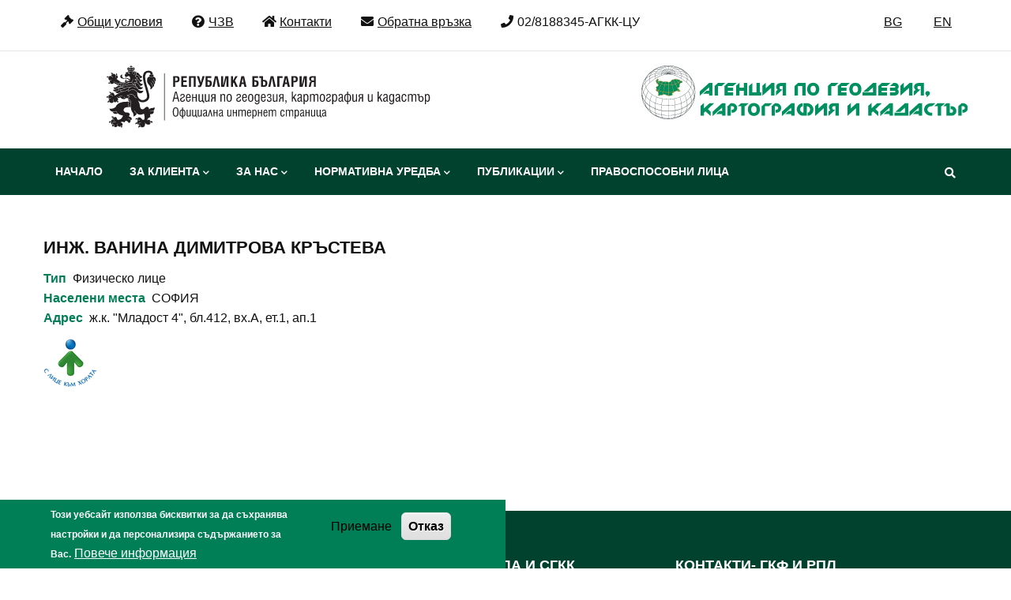

--- FILE ---
content_type: text/html; charset=UTF-8
request_url: https://www.cadastre.bg/practitioners/inzh-vanina-dimitrova-krusteva
body_size: 9710
content:
<!DOCTYPE html>
<html lang="bg" dir="ltr">
  <head> 
    <meta charset="utf-8" />
<link rel="canonical" href="https://www.cadastre.bg/practitioners/inzh-vanina-dimitrova-krusteva" />
<link rel="image_src" href="/sites/default/files/agkk-gov-01.svg" />
<meta name="Generator" content="Drupal 10 (https://www.drupal.org)" />
<meta name="MobileOptimized" content="width" />
<meta name="HandheldFriendly" content="true" />
<meta name="viewport" content="width=device-width, initial-scale=1.0" />
<style>div#sliding-popup, div#sliding-popup .eu-cookie-withdraw-banner, .eu-cookie-withdraw-tab {background: #007e56} div#sliding-popup.eu-cookie-withdraw-wrapper { background: transparent; } #sliding-popup h1, #sliding-popup h2, #sliding-popup h3, #sliding-popup p, #sliding-popup label, #sliding-popup div, .eu-cookie-compliance-more-button, .eu-cookie-compliance-secondary-button, .eu-cookie-withdraw-tab { color: #ffffff;} .eu-cookie-withdraw-tab { border-color: #ffffff;}</style>
<style>header .site-branding-logo{max-width:100%!important;}header.header-default .header-main-inner .header-inner{padding-left:100%!important;} header.header-default .header-main-inner .branding{width:100%!important;}</style>
<link rel="alternate" hreflang="bg" href="https://www.cadastre.bg/practitioners/inzh-vanina-dimitrova-krusteva" />

    <title>ИНЖ. ВАНИНА ДИМИТРОВА КРЪСТЕВА | Агенция по геодезия, картография и кадастър</title>
    <link rel="stylesheet" media="all" href="/sites/default/files/css/css_DXuaNGQWZmdQ7s-GMpB9JgVd6MltM0TuiV5ZEcJZD68.css?delta=0&amp;language=bg&amp;theme=daudo_subtheme&amp;include=[base64]" />
<link rel="stylesheet" media="all" href="/sites/default/files/css/css_IlRbaTOvlZSChSkdPnGonyKkBAKU38-QU_4Jsbgp-Pk.css?delta=1&amp;language=bg&amp;theme=daudo_subtheme&amp;include=[base64]" />
<link rel="stylesheet" media="all" href="//fonts.googleapis.com/css?family=Hind:wght@400;500;600;700&amp;display=swap" />
<link rel="stylesheet" media="all" href="/sites/default/files/css/css_5HE8-2E6UMYeTeX9ZdxJi6ULgfAqLb_dguw9LTqSkMc.css?delta=3&amp;language=bg&amp;theme=daudo_subtheme&amp;include=[base64]" />


    <script type="application/json" data-drupal-selector="drupal-settings-json">{"path":{"baseUrl":"\/","pathPrefix":"","currentPath":"node\/1888","currentPathIsAdmin":false,"isFront":false,"currentLanguage":"bg"},"pluralDelimiter":"\u0003","suppressDeprecationErrors":true,"colorbox":{"transition":"fade","speed":350,"opacity":0.85,"slideshow":true,"slideshowAuto":true,"slideshowSpeed":2500,"slideshowStart":"start slideshow","slideshowStop":"stop slideshow","current":"{current} of {total}","previous":"\u00ab Prev","next":"Next \u00bb","close":"Close","overlayClose":true,"returnFocus":true,"maxWidth":"98%","maxHeight":"98%","initialWidth":"300","initialHeight":"250","fixed":true,"scrolling":true,"mobiledetect":true,"mobiledevicewidth":"480px"},"photoswipe":{"options":{"showHideAnimationType":"zoom","showAnimationDuration":333,"hideAnimationDuration":333,"zoomAnimationDuration":333,"maxWidthToAnimate":4000,"easing":"cubic-bezier(.4,0,.22,1)","bgOpacity":1,"spacing":0.12,"initialZoomLevel":"fit","secondaryZoomLevel":"2.5","maxZoomLevel":"4","allowPanToNext":true,"loop":true,"wheelToZoom":false,"pinchToClose":true,"clickToCloseNonZoomable":true,"closeOnVerticalDrag":true,"trapFocus":true,"returnFocus":true,"escKey":true,"arrowKeys":true,"imageClickAction":"zoom-or-close","tapAction":"toggle-controls","doubleTapAction":"zoom","bgClickAction":"close","closeTitle":"Close","zoomTitle":"Zoom","arrowPrevTitle":"Previous","arrowNextTitle":"Next","indexIndicatorSep":" \/ ","errorMsg":"The image could not be loaded.","preload":[1,1],"preloaderDelay":2000,"mainClass":null,"showHideOpacity":false,"maxSpreadZoom":2,"closeOnScroll":true,"mouseUsed":false,"history":true,"focus":true,"captionOptions":{"type":"auto","mobileLayoutBreakpoint":600,"horizontalEdgeThreshold":20,"mobileCaptionOverlapRatio":0.3,"verticallyCenterImage":false}}},"eu_cookie_compliance":{"cookie_policy_version":"1.0.0","popup_enabled":true,"popup_agreed_enabled":false,"popup_hide_agreed":false,"popup_clicking_confirmation":false,"popup_scrolling_confirmation":false,"popup_html_info":"\u003Cdiv aria-labelledby=\u0022popup-text\u0022  class=\u0022eu-cookie-compliance-banner eu-cookie-compliance-banner-info eu-cookie-compliance-banner--opt-in\u0022\u003E\n  \u003Cdiv class=\u0022popup-content info eu-cookie-compliance-content\u0022\u003E\n        \u003Cdiv id=\u0022popup-text\u0022 class=\u0022eu-cookie-compliance-message\u0022 role=\u0022document\u0022\u003E\n      \u003Cp\u003E\u0422\u043e\u0437\u0438 \u0443\u0435\u0431\u0441\u0430\u0439\u0442 \u0438\u0437\u043f\u043e\u043b\u0437\u0432\u0430 \u0431\u0438\u0441\u043a\u0432\u0438\u0442\u043a\u0438 \u0437\u0430 \u0434\u0430 \u0441\u044a\u0445\u0440\u0430\u043d\u044f\u0432\u0430 \u043d\u0430\u0441\u0442\u0440\u043e\u0439\u043a\u0438 \u0438 \u0434\u0430 \u043f\u0435\u0440\u0441\u043e\u043d\u0430\u043b\u0438\u0437\u0438\u0440\u0430 \u0441\u044a\u0434\u044a\u0440\u0436\u0430\u043d\u0438\u0435\u0442\u043e \u0437\u0430 \u0412\u0430\u0441.\u003C\/p\u003E\n\n              \u003Cbutton type=\u0022button\u0022 class=\u0022find-more-button eu-cookie-compliance-more-button\u0022\u003E\u041f\u043e\u0432\u0435\u0447\u0435 \u0438\u043d\u0444\u043e\u0440\u043c\u0430\u0446\u0438\u044f\u003C\/button\u003E\n          \u003C\/div\u003E\n\n    \n    \u003Cdiv id=\u0022popup-buttons\u0022 class=\u0022eu-cookie-compliance-buttons\u0022\u003E\n            \u003Cbutton type=\u0022button\u0022 class=\u0022agree-button eu-cookie-compliance-secondary-button\u0022\u003E\u041f\u0440\u0438\u0435\u043c\u0430\u043d\u0435\u003C\/button\u003E\n              \u003Cbutton type=\u0022button\u0022 class=\u0022decline-button eu-cookie-compliance-default-button\u0022\u003E\u041e\u0442\u043a\u0430\u0437\u003C\/button\u003E\n          \u003C\/div\u003E\n  \u003C\/div\u003E\n\u003C\/div\u003E","use_mobile_message":false,"mobile_popup_html_info":"\u003Cdiv aria-labelledby=\u0022popup-text\u0022  class=\u0022eu-cookie-compliance-banner eu-cookie-compliance-banner-info eu-cookie-compliance-banner--opt-in\u0022\u003E\n  \u003Cdiv class=\u0022popup-content info eu-cookie-compliance-content\u0022\u003E\n        \u003Cdiv id=\u0022popup-text\u0022 class=\u0022eu-cookie-compliance-message\u0022 role=\u0022document\u0022\u003E\n      \n              \u003Cbutton type=\u0022button\u0022 class=\u0022find-more-button eu-cookie-compliance-more-button\u0022\u003E\u041f\u043e\u0432\u0435\u0447\u0435 \u0438\u043d\u0444\u043e\u0440\u043c\u0430\u0446\u0438\u044f\u003C\/button\u003E\n          \u003C\/div\u003E\n\n    \n    \u003Cdiv id=\u0022popup-buttons\u0022 class=\u0022eu-cookie-compliance-buttons\u0022\u003E\n            \u003Cbutton type=\u0022button\u0022 class=\u0022agree-button eu-cookie-compliance-secondary-button\u0022\u003E\u041f\u0440\u0438\u0435\u043c\u0430\u043d\u0435\u003C\/button\u003E\n              \u003Cbutton type=\u0022button\u0022 class=\u0022decline-button eu-cookie-compliance-default-button\u0022\u003E\u041e\u0442\u043a\u0430\u0437\u003C\/button\u003E\n          \u003C\/div\u003E\n  \u003C\/div\u003E\n\u003C\/div\u003E","mobile_breakpoint":768,"popup_html_agreed":false,"popup_use_bare_css":false,"popup_height":"auto","popup_width":"50%","popup_delay":1000,"popup_link":"\/politika-za-poveritelnost-na-lichnite-danni","popup_link_new_window":true,"popup_position":false,"fixed_top_position":false,"popup_language":"bg","store_consent":false,"better_support_for_screen_readers":false,"cookie_name":"","reload_page":false,"domain":"","domain_all_sites":false,"popup_eu_only":false,"popup_eu_only_js":false,"cookie_lifetime":100,"cookie_session":0,"set_cookie_session_zero_on_disagree":0,"disagree_do_not_show_popup":false,"method":"opt_in","automatic_cookies_removal":true,"allowed_cookies":"","withdraw_markup":"\u003Cbutton type=\u0022button\u0022 class=\u0022eu-cookie-withdraw-tab\u0022\u003E\u041f\u041e\u041b\u0418\u0422\u0418\u041a\u0410 \u0417\u0410 \u041f\u041e\u0412\u0415\u0420\u0418\u0422\u0415\u041b\u041d\u041e\u0421\u0422\u003C\/button\u003E\n\u003Cdiv aria-labelledby=\u0022popup-text\u0022 class=\u0022eu-cookie-withdraw-banner\u0022\u003E\n  \u003Cdiv class=\u0022popup-content info eu-cookie-compliance-content\u0022\u003E\n    \u003Cdiv id=\u0022popup-text\u0022 class=\u0022eu-cookie-compliance-message\u0022 role=\u0022document\u0022\u003E\n      \u003Ch2\u003EWe use cookies on this site to enhance your user experience\u003C\/h2\u003E\n\u003Cp\u003EYou have given your consent for us to set cookies.\u003C\/p\u003E\n\n    \u003C\/div\u003E\n    \u003Cdiv id=\u0022popup-buttons\u0022 class=\u0022eu-cookie-compliance-buttons\u0022\u003E\n      \u003Cbutton type=\u0022button\u0022 class=\u0022eu-cookie-withdraw-button \u0022\u003E\u003C\/button\u003E\n    \u003C\/div\u003E\n  \u003C\/div\u003E\n\u003C\/div\u003E","withdraw_enabled":true,"reload_options":0,"reload_routes_list":"","withdraw_button_on_info_popup":false,"cookie_categories":[],"cookie_categories_details":[],"enable_save_preferences_button":false,"cookie_value_disagreed":"0","cookie_value_agreed_show_thank_you":"1","cookie_value_agreed":"2","containing_element":"body","settings_tab_enabled":false,"olivero_primary_button_classes":"","olivero_secondary_button_classes":"","close_button_action":"close_banner","open_by_default":true,"modules_allow_popup":true,"hide_the_banner":false,"geoip_match":true,"unverified_scripts":[]},"ckeditorAccordion":{"accordionStyle":{"collapseAll":null,"keepRowsOpen":null,"animateAccordionOpenAndClose":1,"openTabsWithHash":1,"allowHtmlInTitles":0}},"ajaxTrustedUrl":{"\/search\/node":true},"scrollup_position":"1","scrollup_button_bg_color":"#007e56","scrollup_button_hover_bg_color":"#006b12","scrollup_title":"\u041d\u0430\u0433\u043e\u0440\u0435","scrollup_window_position":"600","scrollup_speed":"0","scrollup_themename":{"claro":"claro","olivero":"olivero","gavias_daudo":"gavias_daudo","daudo_subtheme":"daudo_subtheme"},"csp":{"nonce":"SmlpsZq9U4B1vdmqNKwSkA"},"user":{"uid":0,"permissionsHash":"5e29966d604be511401006a49be8a0e72d9e9a039f4186029493c29c61df8ef0"}}</script>
<script src="/sites/default/files/js/js_5jqTcLHpKp_FsHrnldvHPlXNFgw4sTMiKYVQJR31ylo.js?scope=header&amp;delta=0&amp;language=bg&amp;theme=daudo_subtheme&amp;include=[base64]"></script>


    

    
          <style class="customize"></style>
    
  </head>

  
  <body class="gavias-pagebuilder layout-no-sidebars wide path-node node--type-practitioner">

    <a href="#main-content" class="visually-hidden focusable">
      Премини към основното съдържание
    </a>

      

    
      <div class="dialog-off-canvas-main-canvas" data-off-canvas-main-canvas>
    <div class="gva-body-wrapper">
	<div class="body-page gva-body-page">
	   <header id="header" class="header-2">
  
      <div class="topbar">
      <div class="container">
        <div class="row">
          <div class="col-12">
            <div class="topbar-content-inner clearfix has-language-block"> 
              <div class="topbar-content">  <div>
    <div id="block-daudo-subtheme-topbarbezlogo" class="block block-block-content block-block-content8e6abf4d-b05f-4400-8bb1-1a0af276eea1 no-title">
  
    
      <div class="content block-content">
      
            <div class="field field--name-body field--type-text-with-summary field--label-hidden field__item"><div class="pull-left-topbar text-left">
      <ul class="inline" style="list-style: none;">
            <li><span><a href="/obshti-usloviya-za-polzvane-na-saita"><i class="fa fa-gavel" aria-hidden="true"></i>Общи условия</span></a></li>
            <li><span><a href="/faq"><i class="fa fa-question-circle" aria-hidden="true"></i>ЧЗВ</span></a></li>
            <li><span><a href="/contacts"><i class="fa fa-home"></i>Контакти</span></a></li>
           <li><span><a href="/form/contact"><i class="fa fa-envelope"></i>Обратна връзка</span></a></li>
<li><span><i class="fa fa-phone"></i>02/8188345-АГКК-ЦУ</span></li>
            </ul>
</div></div>
      
    </div>
  </div>

  </div>
</div>
                              <div class="language-region">  <div>
    <div class="language-switcher-language-url block block-language block-language-blocklanguage-interface no-title" id="block-daudo-subtheme-languageswitcher" role="navigation">
  
    
      <div class="content block-content">
      <ul class="links"><li hreflang="bg" data-drupal-link-system-path="node/1888" class="bg is-active" aria-current="page"><a href="/practitioners/inzh-vanina-dimitrova-krusteva" class="language-link is-active" hreflang="bg" data-drupal-link-system-path="node/1888" aria-current="page">BG</a></li><li hreflang="en" data-drupal-link-system-path="node/1888" class="en"><a href="/en/node/1888" class="language-link" hreflang="en" data-drupal-link-system-path="node/1888">EN</a></li></ul>
    </div>
  </div>

  </div>
</div>
                          </div>  
          </div>
        </div>
      </div>
    </div>
  
            

  <div class="header-main">
    <div class="container">
      <div class="header-inner clearfix">
        <div class="row">
          <div class="col-md-6 col-sm-6 col-xs-6 branding">
                            <div>
    
      <a href="/" title="Начало" rel="home" class="site-branding-logo">
        
        <img class="logo-site" src="/sites/default/files/agkk-gov-01.svg" alt="Начало" />
        
    </a>
    
  </div>

                      </div>
          <div class="col-md-6 col-sm-6 col-xs-6 right-header">
                            <div>
    <div id="block-daudo-subtheme-logoagkk" class="block block-block-content block-block-content3a030ee4-c7ae-4b30-8f60-f29a74e7c1f1 no-title">
  
    
      <div class="content block-content">
      
            <div class="field field--name-body field--type-text-with-summary field--label-hidden field__item"> <div class="pull-right"> <a href="/" title="Начало" rel="home" class="site-branding-logo" tabindex="-1">        
        <img class="logo-site" src="/sites/default/files/logoBG-left-kalbo-312-54px-vector.svg" alt="Начало">        
    </a>    
  </div></div>
      
    </div>
  </div>

  </div>

                      </div>
        </div>  
      </div>
    </div>  
  </div>

  <div class="main-menu gv-sticky-menu">
    <div class="container header-content-layout">
      <div class="header-main-inner p-relative">
        <div class="row">
          <div class="col-md-12 col-sm-12 col-xs-12 p-static">
            <div class="area-main-menu">
              <div class="area-inner">
                <div class="gva-offcanvas-mobile">
                  <div class="close-offcanvas hidden"><i class="fa fa-times"></i></div>
                                        <div>
    <nav aria-labelledby="block-daudo-subtheme-mainnavigation-menu" id="block-daudo-subtheme-mainnavigation" class="block block-menu navigation menu--main">
          
  
  <h2  class="visually-hidden block-title block-title" id="block-daudo-subtheme-mainnavigation-menu"><span>Main navigation</span></h2>
  
  <div class="block-content">
                 
<div class="gva-navigation">

              <ul  class="clearfix gva_menu gva_menu_main">
      
                              
            <li  class="menu-item">
        <a data-link_id="link-2095141142" href="/">          Начало        </a>
          
              </li>
                         
         
                  
            <li  class="menu-item menu-item--expanded  gva-mega-menu megamenu menu-grid menu-columns-3">
        <a data-link_id="link-735776183" href="">          За клиента<span class="icaret nav-plus fas fa-chevron-down"></span>        </a>
          
                      <ul class="menu sub-menu">
                              
            <li  class="menu-item">
        <a data-link_id="link-1546011606" href="https://kais.cadastre.bg">          Електронни услуги-КАИС ПОРТАЛ        </a>
          
              </li>
                          
            <li  class="menu-item">
        <a data-link_id="link-466959254" href="/uslugi">          Описание на услугите        </a>
          
              </li>
                          
            <li  class="menu-item">
        <a data-link_id="link-1921336612" href="/geokartfond">          Геокартфонд портал        </a>
          
              </li>
                          
            <li  class="menu-item">
        <a data-link_id="link-66846282" href="/administrativno-obsluzhvane">          Административно обслужване        </a>
          
              </li>
                          
            <li  class="menu-item">
        <a data-link_id="link-1911271648" href="/notifications">          Уведомления        </a>
          
              </li>
                          
            <li  class="menu-item">
        <a data-link_id="link-1111235086" href="/announcements">          Обяви по процедури на КККР        </a>
          
              </li>
                          
            <li  class="menu-item">
        <a data-link_id="link-609945218" href="/teritorii-s-vlezli-v-sila-zapovedi-za-odobryavane-na-kadastralna-karta-i-kadastralni-registri">          Одобрена кадастрална карта        </a>
          
              </li>
                          
            <li  class="menu-item">
        <a data-link_id="link-1392375776" href="/gnss">          Оценка на ГНСС инфраструктура        </a>
          
              </li>
                          
            <li  class="menu-item">
        <a data-link_id="link-386142802" href="/specializirani-karti-i-registri">          Специализирани карти и регистри        </a>
          
              </li>
                          
            <li  class="menu-item">
        <a data-link_id="link-1390672036" href="/suobshteniya-i-grafici-po-proizvodstvo-na-kkr">          График по производство на КККР        </a>
          
              </li>
                          
            <li  class="menu-item">
        <a data-link_id="link-1317047575" href="/podrobna-informaciya-otnosno-etapite-na-proizvodstvo-na-kadastralna-karta-i-registri">          Етапи на кадастрална карта        </a>
          
              </li>
                          
            <li  class="menu-item">
        <a data-link_id="link-654251974" href="/proekti">          Проекти        </a>
          
              </li>
                          
            <li  class="menu-item">
        <a data-link_id="link-650854142" href="/softuer">          Софтуер        </a>
          
              </li>
                          
            <li  class="menu-item">
        <a data-link_id="link-1092563005" href="/harta-na-klienta-agkk">          Харта на клиента        </a>
          
              </li>
                          
            <li  class="menu-item">
        <a data-link_id="link-1743020240" href="/contacts">          Контакти        </a>
          
              </li>
        </ul>
        </li>
                         
         
                  
            <li  class="menu-item menu-item--expanded  gva-mega-menu megamenu menu-grid menu-columns-3">
        <a data-link_id="link-1084218004" href="">          За нас<span class="icaret nav-plus fas fa-chevron-down"></span>        </a>
          
                      <ul class="menu sub-menu">
                              
            <li  class="menu-item">
        <a data-link_id="link-1708047555" href="/funkcii-na-agkk">          Функции на АГКК        </a>
          
              </li>
                          
            <li  class="menu-item">
        <a data-link_id="link-1992673686" href="/struktura-1">          Структура        </a>
          
              </li>
                          
            <li  class="menu-item">
        <a data-link_id="link-1438313424" href="/jobs/actualno">          Работа        </a>
          
              </li>
                          
            <li  class="menu-item">
        <a data-link_id="link-1620649108" href="/sertifikaciya-po-iso">          Сертификация по ISO        </a>
          
              </li>
                          
            <li  class="menu-item">
        <a data-link_id="link-1098656533" href="/public-contracts/list">          Профил на купувача        </a>
          
              </li>
                          
            <li  class="menu-item">
        <a data-link_id="link-1627660337" href="/byudzhet-0">          Бюджет        </a>
          
              </li>
                          
            <li  class="menu-item">
        <a data-link_id="link-909730651" href="/programi-i-otcheti">          Програми и отчети        </a>
          
              </li>
                          
            <li  class="menu-item">
        <a data-link_id="link-1414278783" href="/dostup-do-informaciya">          Достъп до информация        </a>
          
              </li>
                          
            <li  class="menu-item">
        <a data-link_id="link-648203652" href="/politika-za-poveritelnost-na-lichnite-danni">          Поверителност на личните данни        </a>
          
              </li>
                          
            <li  class="menu-item">
        <a data-link_id="link-2002927181" href="/mezhdunarodni-deinosti">          Международни дейности        </a>
          
              </li>
                          
            <li  class="menu-item">
        <a data-link_id="link-395229997" href="/antikorupciya">          Антикорупция        </a>
          
              </li>
                          
            <li  class="menu-item">
        <a data-link_id="link-829984522" href="/podavane-na-signali-za-seriozni-nerednosti-po-izplnyavanataupravlyavanata-investiciyainvesticii-po">          Проекти по ПВУ        </a>
          
              </li>
                          
            <li  class="menu-item">
        <a data-link_id="link-289386835" href="/suvet-po-geodeziya-kartografiya-i-kadastur">          Съвет по ГКК        </a>
          
              </li>
        </ul>
        </li>
                          
            <li  class="menu-item menu-item--expanded ">
        <a data-link_id="link-1088260748" href="">          Нормативна уредба<span class="icaret nav-plus fas fa-chevron-down"></span>        </a>
          
                      <ul class="menu sub-menu">
                              
            <li  class="menu-item">
        <a data-link_id="link-1750156418" href="/ustroystven-pravilnik-na-agenciyata-po-geodeziya-kartografiya-i-kadastar">          Устройствен правилник        </a>
          
              </li>
                          
            <li  class="menu-item">
        <a data-link_id="link-1234877038" href="/zakoni-agkk">          Закони        </a>
          
              </li>
                          
            <li  class="menu-item">
        <a data-link_id="link-2079999376" href="/podzakonovi-normativni-aktove">          Подзаконови нормативни актове        </a>
          
              </li>
                          
            <li  class="menu-item">
        <a data-link_id="link-140820505" href="/ukazaniya-agkk">          Указания        </a>
          
              </li>
                          
            <li  class="menu-item">
        <a data-link_id="link-1656623901" href="/proekti-normativni-agkk">          Проекти        </a>
          
              </li>
        </ul>
        </li>
                          
            <li  class="menu-item menu-item--expanded ">
        <a data-link_id="link-1432412946" href="">          Публикации<span class="icaret nav-plus fas fa-chevron-down"></span>        </a>
          
                      <ul class="menu sub-menu">
                              
            <li  class="menu-item">
        <a data-link_id="link-388247576" href="/news">          Новини        </a>
          
              </li>
                          
            <li  class="menu-item">
        <a data-link_id="link-937917517" href="/news/20-godini-agenciya-po-geodeziya-kartografiya-i-kadastur">          Книга 20г. АГКК        </a>
          
              </li>
                          
            <li  class="menu-item">
        <a data-link_id="link-1910428921" href="/news/publikacii-na-mediite-za-nas">          Медиите за нас        </a>
          
              </li>
                          
            <li  class="menu-item">
        <a data-link_id="link-1919617552" href="/news/za-geodeziyata">          За Геодезията        </a>
          
              </li>
        </ul>
        </li>
                          
            <li  class="menu-item ">
        <a data-link_id="link-544698083" href="/practitioners/all">          Правоспособни лица        </a>
          
              </li>
        </ul>
  

</div>


        </div>  
</nav>

  </div>

                  
                    
                                      <div class="after-offcanvas hidden">
                        <div>
    <div id="block-daudo-subtheme-topbarbezlogo-2" class="block block-block-content block-block-content8e6abf4d-b05f-4400-8bb1-1a0af276eea1 no-title">
  
    
      <div class="content block-content">
      
            <div class="field field--name-body field--type-text-with-summary field--label-hidden field__item"><div class="pull-left-topbar text-left">
      <ul class="inline" style="list-style: none;">
            <li><span><a href="/obshti-usloviya-za-polzvane-na-saita"><i class="fa fa-gavel" aria-hidden="true"></i>Общи условия</span></a></li>
            <li><span><a href="/faq"><i class="fa fa-question-circle" aria-hidden="true"></i>ЧЗВ</span></a></li>
            <li><span><a href="/contacts"><i class="fa fa-home"></i>Контакти</span></a></li>
           <li><span><a href="/form/contact"><i class="fa fa-envelope"></i>Обратна връзка</span></a></li>
<li><span><i class="fa fa-phone"></i>02/8188345-АГКК-ЦУ</span></li>
            </ul>
</div></div>
      
    </div>
  </div>
<div class="language-switcher-language-url block block-language block-language-blocklanguage-interface no-title" id="block-daudo-subtheme-prevklyuchvatelnaezici" role="navigation">
  
    
      <div class="content block-content">
      <ul class="links"><li hreflang="bg" data-drupal-link-system-path="node/1888" class="bg is-active" aria-current="page"><a href="/practitioners/inzh-vanina-dimitrova-krusteva" class="language-link is-active" hreflang="bg" data-drupal-link-system-path="node/1888" aria-current="page">BG</a></li><li hreflang="en" data-drupal-link-system-path="node/1888" class="en"><a href="/en/node/1888" class="language-link" hreflang="en" data-drupal-link-system-path="node/1888">EN</a></li></ul>
    </div>
  </div>

  </div>

                    </div>
                                 </div>
                  
                <div id="menu-bar" class="menu-bar menu-bar-mobile d-lg-none d-xl-none">
                  <span class="one"></span>
                  <span class="two"></span>
                  <span class="three"></span>
                </div>
    
                                  <div class="gva-search-region search-region">
                    <span class="icon"><i class="fas fa-search"></i></span>
                    <div class="search-content">  
                        <div>
    <div class="search-block-form block block-search container-inline" data-drupal-selector="search-block-form" id="block-daudo-subtheme-formazatrsene" role="search">
  
    
      <form action="/search/node" method="get" id="search-block-form" accept-charset="UTF-8" class="search-form search-block-form">
  <div class="js-form-item form-item js-form-type-search form-item-keys js-form-item-keys form-no-label">
      <label for="edit-keys" class="visually-hidden">Търси</label>
        <input title="Въведете думите, които желаете да търсите." data-drupal-selector="edit-keys" type="search" id="edit-keys" name="keys" value="" size="15" maxlength="128" class="form-search" />

        </div>
<div data-drupal-selector="edit-actions" class="form-actions js-form-wrapper form-wrapper" id="edit-actions"><input class="search-form__submit button js-form-submit form-submit" data-drupal-selector="edit-submit" type="submit" id="edit-submit" value="Търси" />
</div>

</form>

  </div>

  </div>

                    </div>  
                  </div>
                                
                  

              </div>
            </div>
          </div>

        </div>
      </div>
    </div>
  </div>

</header>


		
	   		
		<div role="main" class="main main-page">
		
			<div class="clearfix"></div>
				

							<div class="help gav-help-region">
					<div class="container">
						<div class="content-inner">
							
						</div>
					</div>
				</div>
						
			<div class="clearfix"></div>
						
			<div class="clearfix"></div>
			
			<div id="content" class="content content-full">
				<div class="container container-bg">
					<div class="content-main-inner">
	<div class="row">
		
				 

		<div id="page-main-content" class="main-content col-xl-12 col-lg-12 col-md-12 col-sm-12 col-xs-12 order-xl-2 order-lg-2 order-md-1 order-sm-1 order-xs-1 ">

			<div class="main-content-inner">
				
				
									<div class="content-main">
						  <div>
    <div id="block-daudo-subtheme-content" class="block block-system block-system-main-block no-title">
  
    
      <div class="content block-content">
      <div class="node node--type-practitioner node--view-mode-full ds-1col clearfix">

  

  
            <div class="field field--name-node-title field--type-ds field--label-hidden field__item"><h1>
  ИНЖ. ВАНИНА ДИМИТРОВА КРЪСТЕВА
</h1>
</div>
      
  <div class="field field--name-field-pract-type field--type-list-string field--label-inline">
    <div class="field__label">Тип</div>
              <div class="field__item">Физическо лице</div>
          </div>

  <div class="field field--name-field-naseleni-mesta field--type-entity-reference field--label-inline">
    <div class="field__label">Населени места</div>
              <div class="field__item">СОФИЯ</div>
          </div>

  <div class="field field--name-field-pract-m-address field--type-string-long field--label-inline">
    <div class="field__label">Адрес</div>
              <div class="field__item">ж.к. &quot;Младост 4&quot;, бл.412, вх.А, ет.1, ап.1</div>
          </div>


</div>


    </div>
  </div>
<div id="block-daudo-subtheme-slogan" class="block block-block-content block-block-content963b02f3-7d6e-4935-aa82-340364b0c12a no-title">
  
    
      <div class="content block-content">
      
            <div class="field field--name-body field--type-text-with-summary field--label-hidden field__item"><p><img alt="slogan bg" data-entity-type="file" data-entity-uuid="7e846e53-ff57-48a2-a3c6-bb53d39bd4c2" src="/sites/default/files/inline-images/slogan-bg_0.png" width="68" height="68" class="align-left" loading="lazy"></p>
</div>
      
    </div>
  </div>

  </div>

					</div>
				
									<div class="content-bottom">
						
					</div>
							</div>

		</div>

		<!-- Sidebar Left -->
				<!-- End Sidebar Left -->

		<!-- Sidebar Right -->
				<!-- End Sidebar Right -->
		
	</div>
</div>
				</div>
			</div>

							<div class="highlighted area">
					<div class="container">
						  <div>
    <div data-drupal-messages-fallback class="hidden"></div>

  </div>

					</div>
				</div>
			
						
		</div>
	</div>

	
<footer id="footer" class="footer">
  <div class="footer-inner">
    
         
     <div class="footer-center">
        <div class="container">      
           <div class="row">
                              <div class="footer-first col-xl-4 col-lg-4 col-md-12 col-sm-12 col-xs-12 footer-column">
                    <div>
    <div id="block-daudo-subtheme-dannizaagkk" class="block block-block-content block-block-content6ab0a008-899f-42cf-bfd4-6e90db0e2d43">
  
      <h2 class="block-title" ><span>ДАННИ ЗА АГКК</span></h2>
    
      <div class="content block-content">
      
            <div class="field field--name-body field--type-text-with-summary field--label-hidden field__item"><div class="sections pure-g" id="section2">
<div class="pure-u-1 pure-u-md-1-3">
<p>Адрес: гр. София, п.к. 1618,</p>
<p>ул. "Мусала" 1</p>
<p>Център за административно обслужване - вход от ул. "Белмекен"</p>
<p>БУЛСТАТ/ЕИК/: 130362903<br>
<a href="/bankova-smetka-na-agenciya-po-geodeziya-kartografiya-i-kadastur">Банкова сметка</a></p>
</div>
</div>
</div>
      
    </div>
  </div>

  </div>

                </div> 
              
                             <div class="footer-second col-xl-4 col-lg-4 col-md-12 col-sm-12 col-xs-12 footer-column">
                    <div>
    <div id="block-daudo-subtheme-kontakticentralaisgkk" class="block block-block-content block-block-contenta7683821-a56e-4228-87db-a18414cf72ba">
  
      <h2 class="block-title" ><span>КОНТАКТИ- ЦЕНТРАЛА И СГКК</span></h2>
    
      <div class="content block-content">
      
            <div class="field field--name-body field--type-text-with-summary field--label-hidden field__item"><p><strong>Централа:&nbsp;</strong>e-mail:&nbsp;<a href="#" data-mail-to="npnq/ng/pnqnfger/qbg/ot" data-replace-inner="Виж имейла..." data-mail-click-link="1">Виж имейла...</a>, тел. 02/8188345- АГКК-ЦУ</p>
<p><a href="/contacts">КОНТАКТИ - РЕГИОНАЛНИ ОФИСИ</a></p>
<p><strong>Работно време:</strong></p>
<p>Понеделник - Петък:&nbsp;9:00-17:30</p>
<p><a href="/sitemap">Карта на сайта</a></p>
<p><a href="/deklaraciya-za-dostpnost">Декларация за достъпност</a></p>
</div>
      
    </div>
  </div>

  </div>

                </div> 
              
                              <div class="footer-third col-xl-4 col-lg-4 col-md-12 col-sm-12 col-xs-12 footer-column">
                    <div>
    <div id="block-daudo-subtheme-kontaktigkfirpl" class="block block-block-content block-block-contente528f97f-096e-48b1-85a7-473cfdefc327">
  
      <h2 class="block-title" ><span>КОНТАКТИ- ГКФ И РПЛ</span></h2>
    
      <div class="content block-content">
      
            <div class="field field--name-body field--type-text-with-summary field--label-hidden field__item"><p>Геокартфонд (Геодезически архив) – вход от ул. „Мусала“ 1, ет. 1, стая 6, вътр. тел.: 187; тел.: 02/818 83 22, e-mail:&nbsp;<a href="#" data-mail-to="trbxnegsbaq/ng/pnqnfger/qbg/ot" data-replace-inner="Виж имейла..." data-mail-click-link="1">Виж имейла...</a></p>
<p>Регистър на правоспособни лица - вход от ул. „Мусала“ 1, ет. 1, стая 5, вътр. тел.: 114; тел.02/ 8188305,&nbsp;e-mail:&nbsp;<a href="#" data-mail-to="cenibfcbfboabfg/ng/pnqnfger/qbg/ot" data-replace-inner="Виж имейла..." data-mail-click-link="1">Виж имейла...</a></p>
</div>
      
    </div>
  </div>

  </div>

                </div> 
              
                         </div>   
        </div>
    </div>  

    
  </div>   

      <div class="copyright">
      <div class="container">
        <div class="copyright-inner">
              <div>
    <div id="block-daudo-subtheme-copyright" class="block block-block-content block-block-contentc5eed8c1-ebde-4d4a-805b-71e4823f1e67 no-title">
  
    
      <div class="content block-content">
      
            <div class="field field--name-body field--type-text-with-summary field--label-hidden field__item"><div class="text-center">
© 2025 Агенция по геодезия, картография и кадастър. Всички права запазени!
</div>
</div>
      
    </div>
  </div>

  </div>

        </div>   
      </div>   
    </div>
  
</footer>
</div>


  </div>

    
    <script src="/sites/default/files/js/js_ZWWrygHzAkdTaObuYD9KyQ6ceMXSpEoGZLIxNKnaulo.js?scope=footer&amp;delta=0&amp;language=bg&amp;theme=daudo_subtheme&amp;include=[base64]"></script>
<script src="/modules/ckeditor_accordion/js/accordion.frontend.min.js?t7ojrp"></script>
<script src="/sites/default/files/js/js_xBUcY7muqr8sY9DAIRTnnCUN3-32E35PzA3rZ91WBbQ.js?scope=footer&amp;delta=2&amp;language=bg&amp;theme=daudo_subtheme&amp;include=[base64]"></script>

    
        <div id="gva-overlay"></div>
  </body>
</html>


--- FILE ---
content_type: image/svg+xml
request_url: https://www.cadastre.bg/sites/default/files/agkk-gov-01.svg
body_size: 68265
content:
<svg xmlns="http://www.w3.org/2000/svg" width="235.1433mm" height="45.1736mm" viewBox="0 0 666.5479 128.0511"><defs><style>.a,.c{fill:#231f20;}.a{fill-rule:evenodd;}.b{fill:#010101;}</style></defs><title>agkk-gov</title><path class="a" d="M49.6482,15.6137a17.7732,17.7732,0,0,1,1.8717.1133,3.9084,3.9084,0,0,0-2.2706-1.0008.2528.2528,0,0,0,.002.0274A1.6009,1.6009,0,0,0,49.6482,15.6137Zm-5.1147,6.8042a6.4851,6.4851,0,0,0,.9109-.0643,6.1947,6.1947,0,0,1,1.1051-.0625,2.993,2.993,0,0,0,1.51-.4994,2.5714,2.5714,0,0,1,1.2221-.4369,2.8592,2.8592,0,0,1,1.0885.1736l-.0008.002a3.1165,3.1165,0,0,1,.8631.5441,3.5423,3.5423,0,0,1,1.1909,1.5918,6.52,6.52,0,0,1,.2467,2.1887,10.5742,10.5742,0,0,1-.633,4.3541,1.396,1.396,0,0,1-1.2718.9149,27.8735,27.8735,0,0,1-4.2156.0176c-.2369-.0332-.471-.0819-.7207-.1346-.1746-.0352-.359-.0721-.5979-.1151a4.6507,4.6507,0,0,1-.9071-.2243,4.9586,4.9586,0,0,1-.82-.4449h-.0008c-.0977-.0585-.2341-.16-.3823-.2633a1.8612,1.8612,0,0,0-.6837-.3687c-.0332,0-.0362.0088-.0362.0186l-.001.0146c.0342.0487.198.1512.1932.2964-.0078.2419-.0186.5405-.0555.8623a5.8069,5.8069,0,0,1-.9842,2.6989c.2761-.0294.55-.0557.8232-.0849,1.3517-.1444,2.6218-.2791,3.36-.2809a5.75,5.75,0,0,1,.7325.0585c.2049.0252.4215.0583.64.0955s.46.0819.7179.1346a13.4955,13.4955,0,0,1,2.7165.7938c.3052-.02,1.3-.0691,2.3613-.1189.6594-.0332,1.3334-.0635,1.8835-.0917a4.4632,4.4632,0,0,0,.7647-.5521,6.62,6.62,0,0,0,.77-.8212,7.5369,7.5369,0,0,0,1.6835-5.9127l.5511-.1248a8.12,8.12,0,0,1-1.7918,6.3887,7.2367,7.2367,0,0,1-.8368.8933,5.0957,5.0957,0,0,1-.4916.3531c.1083.038.2193.0761.355.1209a5.9571,5.9571,0,0,1,4.0107,3.1036,3.2565,3.2565,0,0,1,1.5283,1.7664c.1241.0565.2459.0879.37.1492a15.9928,15.9928,0,0,1,2.0171,1.2037c.4916-3.2237-2.7828-5.4543-2.7936-5.4621l-.8172-.5559.987.0409a6.8721,6.8721,0,0,0,2.7544-.3062,4.1713,4.1713,0,0,0,1.39-.9734h.001a4.628,4.628,0,0,0,1.2942-2.39c-4.16.0741-4.1247-2.8579-4.1247-2.8657V27.73l.3122.0332A4.114,4.114,0,0,0,67.237,25.11a5.6206,5.6206,0,0,1-1.6182-.3218,3.1287,3.1287,0,0,1-1.3391-.9362c-.5861-.7082-.64-2.0776-.6926-3.4216-.0156-.4215-.0322-.8408-.0671-1.2545l-.002-.0136.2819-.0244-.005-.2819.0479-.002h.001c.1784-.003.3618.003.5461.0108a2.1834,2.1834,0,0,1,.2673-.4808c.3014-.4235.7267-1.0223.7217-3.1447a8.0719,8.0719,0,0,0-.4429-2.8235,6.317,6.317,0,0,0-2.3379,1.3254,3.5427,3.5427,0,0,0-.8885,2.144,14.0216,14.0216,0,0,0-.01,2.3759l.03.3082-.31.002a4.3059,4.3059,0,0,1-1.5109-.1834,2.8764,2.8764,0,0,1-1.2445-.9754l.4379-.357a2.3614,2.3614,0,0,0,1.0018.8018,3.1331,3.1331,0,0,0,1.0134.1462,13.2564,13.2564,0,0,1,.0331-2.1907,4.0515,4.0515,0,0,1,1.04-2.4637,5.7083,5.7083,0,0,1,1.8845-1.2,14.3537,14.3537,0,0,0-2.0493-.1386,4.6329,4.6329,0,0,0-2.1867.4662,3.5167,3.5167,0,0,0-1.267,1.1568,3.13,3.13,0,0,0-.5024,1.7343,2.609,2.609,0,0,0,.0362.3705,1.9918,1.9918,0,0,0,.0947.3492l-.0567.0216-.471.1814-.002-.0038-.0018-.004a2.5161,2.5161,0,0,1-.12-.4467,2.9034,2.9034,0,0,1-.0429-.4566v-.0018a3.7036,3.7036,0,0,1,.6019-2.0639,4.2668,4.2668,0,0,1,1.08-1.0613c-.4439-.0352-.8787-.0663-1.3431-.0877-.7325-.0352-1.5547-.0507-2.6821-.0487-1.46.0018-3.5942.1131-5.2124.2125-.3306.02-.6506.0409-.9412.0605-.2741.0175-.5248.0352-.7373.0507l-.0771.0058c-.0741.3336-.2253.79-.2263.792l-.1942-.07-.0194.0527-.0557-.002-.0078.2067c-.2457-.0116-.4954-.01-.7441.002a6.2036,6.2036,0,0,0-2.1917.476,2.0756,2.0756,0,0,0-1.1937,1.1139,1.4127,1.4127,0,0,0-.0761.4642,1.257,1.257,0,0,0,.3667.8574,8.3,8.3,0,0,0,.9011-.2565,2.6961,2.6961,0,0,1,1.2894-.1872l-.04.5657a2.2022,2.2022,0,0,0-1.0661.158,8.2271,8.2271,0,0,1-1.107.3082,1.951,1.951,0,0,0-1.3967.7725,4.1783,4.1783,0,0,0-.355,2.0249,2.9014,2.9014,0,0,0,.5677,2.1671A2.5864,2.5864,0,0,0,44.5335,22.4179Zm4.037-8.115a2.7041,2.7041,0,0,1,.626-1.0261l.363.4331a1.4179,1.4179,0,0,0-.3052.4253,4.2086,4.2086,0,0,1,3.19,1.8337l.319.5481-.6194-.1288a15.7594,15.7594,0,0,0-2.5447-.2125c-.17,0-.3366.0058-.4946.0176a2.7533,2.7533,0,0,0-.3735.0467l-.0078.002-.12-.5541.0078-.0018h.0028a3.683,3.683,0,0,1,.3765-.0469,2.3908,2.3908,0,0,1-.2994-.8056c-.0078-.0545-.0088-.1093-.0116-.1638l-.2293-.0058ZM15.6294,17.8863a3.4356,3.4356,0,0,0,2.3819-1.465c-.2183-.4954-1.2816-2.3935-4.4505-1.4318A3.8164,3.8164,0,0,1,15.6294,17.8863ZM24.7013,19.63a6.5315,6.5315,0,0,0,1.5471.2691,4.2434,4.2434,0,0,0,.0282-2.2179,2.6781,2.6781,0,0,0-.6544-1.264,3.27,3.27,0,0,0-1.5137-.8408,4.67,4.67,0,0,1-.2293,3.6459A2.9981,2.9981,0,0,0,24.7013,19.63Zm8.755,4.7344A3.2383,3.2383,0,0,0,34.9,25.6677a11.4152,11.4152,0,0,0,3.5552.9872,31.4664,31.4664,0,0,0,4.0712.1932c.3725,0,.7647-.0236,1.1606-.045a7.9794,7.9794,0,0,1,4.6545.7413,4.6871,4.6871,0,0,1,2.6413,2.9612.9711.9711,0,0,0,.5491-.5481,7.14,7.14,0,0,0,.5218-2.5984,3.9742,3.9742,0,0,1-2.2219-.6047v-.002l-.3-.2281-.001.0018a3.7711,3.7711,0,0,0-2.7223-.9656,2.4054,2.4054,0,0,0-1.3537.2517,2.8073,2.8073,0,0,1-1.59.314c-.5931,0-1.2163-.0038-1.7936-.039a8.5341,8.5341,0,0,1-1.6046-.2205,7.339,7.339,0,0,1-2.7037-1.33q-.2178-.1726-.4037-.3452c-.1316-.1228-.2537-.2439-.364-.3648l-.0028-.002a3.457,3.457,0,0,1-.7257-2.6394,4.8725,4.8725,0,0,1,.0907-.5775,4.719,4.719,0,0,1,.163-.5637v-.002l.0048-.0136v.002a12.4344,12.4344,0,0,1,.8018-1.66c-.0392.002-.0781.002-.1181.0058a5.8306,5.8306,0,0,0-2.8207,1.0048A3.2735,3.2735,0,0,0,32.87,21.7859a3.0581,3.0581,0,0,0,.001.4233A4.9311,4.9311,0,0,0,33.4563,24.3647ZM8.8877,25.739a3.7,3.7,0,0,0,.3572,2.5271,3.6507,3.6507,0,0,0,.7782,1.0359,3.0739,3.0739,0,0,0,1.153.6768,4.7714,4.7714,0,0,0,3.6409-.5657l.2565.5014a6.0193,6.0193,0,0,1-3.128.7667,4.5733,4.5733,0,0,0-.3793,1.3422,4.3032,4.3032,0,0,0,.1121,1.4854c.4838.1211,1.5617.67,1.37,3.0423.0342.0224.0585.0429.1.0663.0955.0527.2047.1073.3256.16.1268.0545.2655.1093.4107.1618h.001a7.15,7.15,0,0,0,2.2306.4215,4.1693,4.1693,0,0,0,.9812-.1153,4.3,4.3,0,0,0,2.2-1.342,4.4977,4.4977,0,0,0,1.0289-1.8883,2.26,2.26,0,0,0,.0673-.5132,3.9061,3.9061,0,0,0-.0342-.4936c-.0108-.0819-.0244-.1658-.04-.2515-.0146-.08-.0322-.16-.0507-.2381a1.9339,1.9339,0,0,0-.2311-.6124l.4506-.3394a2.4439,2.4439,0,0,1,.33.8192c.0206.0839.04.1756.0575.2693.0166.09.0312.1854.0439.2829a4.5906,4.5906,0,0,1,.038.5637,2.7789,2.7789,0,0,1-.08.6418,4.9566,4.9566,0,0,1-.7061,1.4874,16.8217,16.8217,0,0,0,2.0219.9959c2.2432,1.0066,5.2787,2.3837,6.0384,4.1278.0791-.0392.1648-.0889.2409-.1248.2283-.1093.4419-.203.631-.2771.0527-.0206.0909-.0264.1406-.0439a5.8408,5.8408,0,0,1-.8066-2.967,13.2942,13.2942,0,0,1-4.4673-2.4082c-.2839-.2244-.5461-.4486-.7822-.6652-.2429-.2244-.4632-.4467-.6534-.6594l-.002-.002.4185-.38.0038.004.003.0018c.1794.203.3861.41.6134.62.2351.2145.4868.4311.7481.6378a12.9565,12.9565,0,0,0,4.1219,2.262c.003-.07.0068-.121.0068-.121L28.47,36.35l.2789.02a33.7894,33.7894,0,0,0,4.1.0254,2.91,2.91,0,0,1-.796-1.2954,5.2559,5.2559,0,0,1,.0166-2.2492l.0645-.3492.3256.1406a15.2424,15.2424,0,0,0,2.9993.8426c-.5511-.2087-1.1168-.4389-1.6971-.7061h-.001c-.3687-.17-.7423-.3512-1.1158-.54-.3657-.1854-.7355-.3823-1.102-.5871L31.4518,31.6H31.45a37.7955,37.7955,0,0,1-4.71-3.1056c-.2577-.2049-.5092-.4117-.7511-.62-.2361-.2047-.4554-.4037-.6546-.5989l-.28-.24.317-.2047a6.2638,6.2638,0,0,0,1.8669-1.6971,3.6926,3.6926,0,0,0,.5851-2.1264,2.8369,2.8369,0,0,0-.6642-1.9039,2.7088,2.7088,0,0,0-.2751-.2751A2.8051,2.8051,0,0,0,26.581,20.6c-.0751-.05-.15-.0907-.2253-.1306a7.4218,7.4218,0,0,1-1.829-.3,3.5563,3.5563,0,0,1-.8084-.3871,6.2805,6.2805,0,0,0-.0148.6973,10.0458,10.0458,0,0,1-.5871,3.9072l-.5345-.1813a9.5987,9.5987,0,0,0,.5579-3.7122,4.1565,4.1565,0,0,1,.07-1.149,5.8122,5.8122,0,0,0-1.7089-1.8843,5.0021,5.0021,0,0,0-3.0343-.7315,4.1642,4.1642,0,0,1-3.0061,1.7506,2.33,2.33,0,0,0-.9043,1.06,4.0529,4.0529,0,0,0-.1336,1.6092c.2009.0527.3989.1075.6116.1464a2.4278,2.4278,0,0,1,1.3148.8661A19.8341,19.8341,0,0,1,17.73,23.994l-.4622.324a19.3668,19.3668,0,0,0-1.3374-1.7772,1.9093,1.9093,0,0,0-.9978-.6906h-.001c-.3472-.0643-.6428-.1444-.9412-.2243a8.6365,8.6365,0,0,0-1.8589-.3356,2.0221,2.0221,0,0,0-1.2047.2321,3.1446,3.1446,0,0,0-.9421,1.0261A2.6992,2.6992,0,0,1,8.8877,25.739ZM60.5616,11.6206,60.5031,10.22c-.2964-.0917-.8719-.2681-1.1861-.353a11.086,11.086,0,0,0-3.2664-.1834c-.5238.0156-1.0925.0352-1.7283.037-.3833,0-.78-.0038-1.1821-.0078a18.7094,18.7094,0,0,0-4.7851.3238h-.001c-.0537.0158-.1073.0331-.159.0507.0088.3961.0282,1.25.0352,1.7888h.0018c.1962-.0156.4459-.0332.7393-.0526h.001c.2771-.0175.5931-.0391.9442-.06,1.6172-.0995,3.758-.2087,5.2456-.2125,1.145-.002,1.975.0136,2.7085.0487.7355.035,1.3811.0877,2.1546.158l-.0058.06A4.307,4.307,0,0,1,60.5616,11.6206ZM50.4325,5.8932a3.9548,3.9548,0,0,0,.48,1.6,5.2865,5.2865,0,0,1,.5062,1.6582c.5737-.0078,1.153-.0078,1.7265-.002.4019.004.7978.0078,1.1774.0058l.0613-.0008-.0068-4.0752c-.52-.13-1.9516-.3766-2.3663-.4476a1.8721,1.8721,0,0,1-.2944.2263c-.16.09-.322.1658-.4858.2437C50.8284,5.2963,50.4315,5.5089,50.4325,5.8932Zm3.5738-2.9923L54,2.9946l-.0018.0234a5.3929,5.3929,0,0,1-.165.8757c-.0389.16-.0761.3162-.1.4506,0,0,1.8865.0459,1.9654.02-.0839-.4886-.2517-1.34-.2525-1.3422l-.02-.0935h.0947c.2018,0,1.2952.17,1.6132.2183l.0126-1.68c-.3911.0449-1.59.2243-1.5926.2243l-.0879.0136v-.09c0-.2595.163-1.303.2127-1.6113L53.7458,0c.0721.41.2535,1.5939.2535,1.5977l.0158.0995-.1015-.0136c-.5307-.0721-1.3451-.197-1.6084-.2379-.0068.4584-.01,1.41-.01,1.7049l1.6182-.2361Zm-5.81,6.5935a11.15,11.15,0,0,1,2.6577-.3308,4.9817,4.9817,0,0,0-.4544-1.4366,4.37,4.37,0,0,1-.5315-1.8337c-.002-.7217.5539-1.0279,1.1178-1.301.1414-.0683.2809-.1357.4037-.203a4.07,4.07,0,0,0-.5335-.24c-.1015-.0312-.198-.0585-.29-.08-.0839-.0194-.18-.039-.2849-.0585a3.8719,3.8719,0,0,0-.6662-.0663,2.4229,2.4229,0,0,0-1.937.8681,1.9966,1.9966,0,0,0-.2371.3979,2.085,2.085,0,0,0-.1432.47,2.5491,2.5491,0,0,0-.0382.4409,8.3473,8.3473,0,0,0,.79,3.4226C48.0993,9.5275,48.1443,9.51,48.196,9.4943ZM57.91,9.1023a5.5337,5.5337,0,0,1,.4662-1.7129A4.3469,4.3469,0,0,0,58.83,5.6807c-.001-.2673-.4926-.5072-.9538-.73a2.9468,2.9468,0,0,1-.8428-.55c-.0555.02-.1073.0332-.163.0545a17.9749,17.9749,0,0,1-1.9292.6154l.0058,4.0712c.37-.0068.7531-.0128,1.0857-.0224C56.7225,9.0963,57.336,9.0788,57.91,9.1023ZM59.394,5.6807A4.769,4.769,0,0,1,58.8987,7.61,4.9878,4.9878,0,0,0,58.47,9.148a6.2783,6.2783,0,0,1,.995.1746c.3394.0927.9011.2635,1.1957.3552a6.8676,6.8676,0,0,0,1.2105-3.4723,2.8193,2.8193,0,0,0-.1143-.8232,2.0155,2.0155,0,0,0-.7207-1.0437,2.5273,2.5273,0,0,0-1.0543-.4506,2.727,2.727,0,0,0-.516-.0487,5.6473,5.6473,0,0,0-1.824.355c.1364.08.3052.163.48.2479C58.7377,4.74,59.392,5.0584,59.394,5.6807ZM11.9455,112.836a3.912,3.912,0,0,0-1.2533.638h-.001a2.3494,2.3494,0,0,0-.631,2.7368,4.6051,4.6051,0,0,1,1.5683-.4858,6.5053,6.5053,0,0,1,2.143.1191,3.409,3.409,0,0,0,.1053-3.07A4.3677,4.3677,0,0,0,11.9455,112.836Zm52.8053-3.7824a3.1791,3.1791,0,0,1,2.4969.55,2.2566,2.2566,0,0,0,.7928-1.8162,2.1187,2.1187,0,0,0-.2115-1.0281,7.3435,7.3435,0,0,0-1.2748-.0487,4.42,4.42,0,0,0-2.4092.7589,2.47,2.47,0,0,0-1.0347,1.6757,1.97,1.97,0,0,0-.0186.199c.3715-.0507,1.0144-.1482,1.6582-.2906ZM63.6594,116.87a4.0474,4.0474,0,0,0-.3482,2.4032,6.2957,6.2957,0,0,1,2.9308-1.2289,8.4329,8.4329,0,0,1,1.2135.17,2.9543,2.9543,0,0,0-.8593-3.1445A4.0949,4.0949,0,0,0,63.6594,116.87Zm9.0425,4.8454a1.96,1.96,0,0,0-1.0767-.4564,1.0356,1.0356,0,0,0-.2575.0138,2.9277,2.9277,0,0,0-1.0477,1.03c-.0925.1306-.1824.2653-.2633.3979-.0867.1424-.17.2926-.2477.4486l-.0078.0176a3.05,3.05,0,0,0-.3092,1.6562,4.9128,4.9128,0,0,0,.39,1.4708,9.088,9.088,0,0,1,1.982-1.6054,6.0326,6.0326,0,0,1,1.7868-.4409,4.3177,4.3177,0,0,0-.0927-1.0573A2.56,2.56,0,0,0,72.7019,121.7157ZM54.6627,105.2243a44.0076,44.0076,0,0,0-4.3083-2.2609l-.3042-.1386.1892-.2771c.1211-.1774.2585-.3628.3989-.5519A5.0952,5.0952,0,0,0,51.955,98.824,2.5927,2.5927,0,0,0,51.6264,97.4a3.9606,3.9606,0,0,0-1.4388-1.2387,6.3588,6.3588,0,0,0-2.293-.7687A19.0979,19.0979,0,0,0,45.07,95.24a5.59,5.59,0,0,1-4.64-2.3447,4.689,4.689,0,0,1-.5014-.9558,4.5513,4.5513,0,0,1-.2673-1.0631,4.49,4.49,0,0,1-.0332-.5481,4.6333,4.6333,0,0,1,1.27-3.63c1.0116-.9852,2.7886-1.76,5.8758-2.3078a15.2657,15.2657,0,0,1,3.2928.0176c.2731.0176.5286.0352.7677.0507a9.5638,9.5638,0,0,1-2.0736-2.6451,6.2234,6.2234,0,0,1-.322-.7511,4.802,4.802,0,0,1-.2-.7453,3.6044,3.6044,0,0,1-.0577-.6378,11.1029,11.1029,0,0,1,.3074-2.6647c.0427-.17.0915-.3356.1452-.4936a4.4908,4.4908,0,0,1,.1716-.4349,3.0191,3.0191,0,0,1,.1728-.3278,7.34,7.34,0,0,1,1.06-1.2113c.3034-.3045.5521-.56.5511-.673,0-.0459-.0166-.0849-.02-.1309a9.2916,9.2916,0,0,0-2.7223-.4954,21.0085,21.0085,0,0,0-4.1355.31l-.0018.002h-.0118a22.1458,22.1458,0,0,1-2.6316.1718,19.49,19.49,0,0,0-2.7378.1912,37.4134,37.4134,0,0,0-3.763.8641,24.4122,24.4122,0,0,0-3.3093,1.2289A15.1522,15.1522,0,0,0,26.11,79.5215a16.461,16.461,0,0,0-2.5311,4.0069l-.001.0018-.0018.002a2.3962,2.3962,0,0,1-.3687.5052,6.51,6.51,0,0,1-.629.5971,14.0021,14.0021,0,0,1-6.7837,2.9222,12.7162,12.7162,0,0,1-3.2111.2281,3.2721,3.2721,0,0,1-1.7936-.8114,6.6875,6.6875,0,0,0,4.077,5.8424l.0128.0078H14.88a9.971,9.971,0,0,0,1.271.5228,9.3064,9.3064,0,0,0,1.2962.32,10.5279,10.5279,0,0,0,6.8714-1.3655l.3278-.18.0839.3648a6.3834,6.3834,0,0,0,1.2279,2.618,22.2,22.2,0,0,0,4.8682,3.9911,18.6074,18.6074,0,0,0,7.122,2.0794l.2663.0331-.0176.2655c0,.0078-.0947,2.2277-2.9925,5.5146-.1266.1462-.2653.2906-.41.4351a9.209,9.209,0,0,1-.7491.6612,9.9321,9.9321,0,0,1-.8252.5893,8.4043,8.4043,0,0,1-4.3307,1.4221,2.6586,2.6586,0,0,1-1.9682-.5657,4.4692,4.4692,0,0,1-1.0427-2.3274,3.9,3.9,0,0,0-.8945-2,4.2323,4.2323,0,0,0-2.22-.8953l-.0058-.002a3.595,3.595,0,0,0-.3941-.0487,2.9772,2.9772,0,0,0-.3715.0058,1.7493,1.7493,0,0,0-1.2319.5152,4.0782,4.0782,0,0,1-3.1046,2.51,2.2539,2.2539,0,0,0-.8262.9656,3.0752,3.0752,0,0,0-.1482,1.0885,4.61,4.61,0,0,1,2.0747.1248,6.6915,6.6915,0,0,1,2.76,1.9468l-.41.39a6.1708,6.1708,0,0,0-2.5183-1.7966,4.8478,4.8478,0,0,0-2.68.0605h-.001a1.9542,1.9542,0,0,0-1.5859,2.3437,3.9531,3.9531,0,0,1-.1153,3.8195,3.6454,3.6454,0,0,0,.4946,2.0885c.3492.6416.8106,1.141,1.2123,1.2073v-.0018l.0088.0018c.0829.01.2683-.1189.2683-.1189l.001.002.003-.002a2.7159,2.7159,0,0,0,.1326-.86,5.197,5.197,0,0,1,1.6873-3.9619l.002-.002.0078-.0058a3.5255,3.5255,0,0,1,.6182-.3705,4.8242,4.8242,0,0,1,.7257-.2673,7.1517,7.1517,0,0,1,4.4332.2829l-.2147.5228a6.5679,6.5679,0,0,0-4.0652-.2615,4.0462,4.0462,0,0,0-.64.2361,2.6975,2.6975,0,0,0-.516.3082l-.0078.0058a4.7325,4.7325,0,0,0-1.468,3.562,3.9394,3.9394,0,0,1-.16.9812c.0653.06.1316.164.2039.2479a3.667,3.667,0,0,1,.3062-.2848,1.8381,1.8381,0,0,1,.987-.3725,1.3328,1.3328,0,0,1,.5823.1462,2.2909,2.2909,0,0,1,.7784.6632,3.1451,3.1451,0,0,1,.5345,1.0867,3.5227,3.5227,0,0,1,.0761,1.4844c-.0088.0527-.0206.1113-.0332.1718a2.5815,2.5815,0,0,1-.0927.3238,1.4189,1.4189,0,0,1-.1346.2771c.0176.0234.0282.0467.0477.07v.002a2.7661,2.7661,0,0,0,.3288.3374,3.9794,3.9794,0,0,0,.4339.3318l.001.0018a5.2128,5.2128,0,0,0,2.7486.8779,2.6928,2.6928,0,0,0,.517-.0547,3.7164,3.7164,0,0,0,.519-.15,4.3589,4.3589,0,0,0,.5363-.25,5.77,5.77,0,0,0,2.1048-2.1008,2.8523,2.8523,0,0,1-.6047-1.8551,3.3792,3.3792,0,0,1,.0478-.5463c.0216-.1267.0487-.2593.0819-.3881.0331-.1366.0723-.2731.1152-.4037a4.3118,4.3118,0,0,1,.8046-1.4943l.4185.38a3.7447,3.7447,0,0,0-.6848,1.2894c-.0409.1268-.0771.2479-.1055.363-.0292.1191-.0535.2341-.0721.3452a2.8863,2.8863,0,0,0-.0419.4546,2.3429,2.3429,0,0,0,.49,1.5137,7.3894,7.3894,0,0,0,2.3721,1.7848,3.7207,3.7207,0,0,0,2.8207.0791,2.2591,2.2591,0,0,1,.06-.3813h-.001a2.7716,2.7716,0,0,1,.8955-1.3208,2.8971,2.8971,0,0,1,1.8551-.63,4.3813,4.3813,0,0,1,.9852.1492,4.443,4.443,0,0,0,.71-1.4092c.0419-.1366.08-.2791.1123-.4273.03-.1424.0555-.2849.0731-.4253a3.737,3.737,0,0,0,.0312-.474,2.5144,2.5144,0,0,0-.5755-1.5215,5.753,5.753,0,0,0-.9734-.948,13.1213,13.1213,0,0,0-2.1428-1.0261l-.5325-.199.4808-.3044a5.7268,5.7268,0,0,1,3.5748-.8933,9.08,9.08,0,0,1,3.5073,1.0982,22.0422,22.0422,0,0,0,2.89-3.1621l.11-.1444.1774.039c.0148.004,4.9393,1.0651,5.4573,4.5023.514.07,2.0317.0761,3.4937-1.8335a5.3673,5.3673,0,0,0,.4341-3.1526,4.763,4.763,0,0,0-.0713-.4758.9473.9473,0,0,0-.0623-.2147h-.001a8.1423,8.1423,0,0,0-3.5211-2.6452c-.2819-.1268-.57-.24-.8526-.3354a6.8879,6.8879,0,0,0-.7928-.2283l-.006-.002.122-.55h.0058a8.2061,8.2061,0,0,1,.8543.2439c.2878.0975.59.2185.8993.355a8.7434,8.7434,0,0,1,3.7836,2.8813l.001.004h.001a1.4042,1.4042,0,0,1,.1219.3763c.01.0459.0166.1143.0254.1668a3.5052,3.5052,0,0,0,1.3957-.7363,2.1814,2.1814,0,0,0,.6418-1.6581,6.2381,6.2381,0,0,0-.2936-2.12A2.5061,2.5061,0,0,0,54.6627,105.2243Zm42.5423,7.7131a8.9105,8.9105,0,0,0-3.3-.5773,6.4225,6.4225,0,0,0-.4828,2.3076,1.8483,1.8483,0,0,0,.0575.4584v.002a1.8848,1.8848,0,0,0,.0711.2223h.001a2.007,2.007,0,0,0,.2459.4371,2.4226,2.4226,0,0,0,.24.2711,3.9471,3.9471,0,0,1,2.0707-.513,4.1171,4.1171,0,0,1,2.2015.5345C98.3668,115.2412,98.3268,113.5657,97.205,112.9375Zm.9472-26.8244c-.5521.0527-1.2231.115-2.0659.2379-3.5367.519-4.4008,2.1713-4.4028,2.1751l-.5288.9812-.0028-1.1159a5.05,5.05,0,0,0-1.8581-3.9132A3.8,3.8,0,0,0,88.4687,84a3.84,3.84,0,0,0-.9686-.2615,4.4751,4.4751,0,0,0-.5657-.037,5.7588,5.7588,0,0,0-2.5495,1.0026c-.2361.1482-.4672.3082-.6868.4722-.2165.16-.4253.33-.62.5032a6.71,6.71,0,0,0-.515.5112,8.8277,8.8277,0,0,1-2.1128,1.937,5.1918,5.1918,0,0,1-2.6637.5363,4.1509,4.1509,0,0,1-3.5854-1.57,10.77,10.77,0,0,1-1.665-5.1285,28.204,28.204,0,0,0-1.307-6.2325,22.77,22.77,0,0,0-2.4442-4.3716l.4642-.3218c.0078.01,2.54,3.5932,9.4718,3.5776A14.1755,14.1755,0,0,0,85.04,72.932c.4087-.2127.8036-.4409,1.1811-.6808.3793-.24.7461-.4936,1.0935-.7588.1219-.0937.25-.1952.3793-.3a10.9507,10.9507,0,0,0,2.8677-3.4588,11.1222,11.1222,0,0,0,1.1616-5.2006,17.0005,17.0005,0,0,0-.7355-5.5518h-.001l-.1658-.6476c-.4876-1.9234-1.0367-4.075-1.6142-6.2383-.5871-2.2025-1.2221-4.4867-1.8911-6.7086-1.0955-3.6421-2.102-7.2393-2.8345-10.6082a45.4339,45.4339,0,0,1-1.2025-9.2756c-.0088-3.611.5959-4.8436,1.1947-5.9868l.0809-.1542V17.36a6.285,6.285,0,0,1,1.944-2.4248,4.5387,4.5387,0,0,1,2.6344-.675c2.4073-.0058,3.6567.515,4.2837,1.28a3.1641,3.1641,0,0,1,.53,2.4072c.5931-.03,1.3909-.0545,2.2169-.0721.8478-.0186,1.6963-.0332,2.3449-.0409a10.793,10.793,0,0,0-.1238-1.5,8.5137,8.5137,0,0,0-.318-1.3266,5.82,5.82,0,0,0-4.0127-3.9054c-.2537-.0759-.517-.1462-.7862-.2047a13.9931,13.9931,0,0,0-1.4532-.24c-.519-.06-1.0563-.0956-1.6016-.1052a12.3026,12.3026,0,0,0-7.48,2.0541h.001a9.3827,9.3827,0,0,0-3.22,4.6525,18.9,18.9,0,0,0-.8028,5.95,48.7885,48.7885,0,0,0,1.4173,10.6373c.84,3.65,1.9526,7.3659,3.0423,10.9709l.0008.0038.001.002c.8651,2.8694,1.587,5.663,2.2716,8.314.1962.7569.3863,1.4944.6039,2.3233l.1191.4526a20.5964,20.5964,0,0,1,.8905,6.3594,9.0894,9.0894,0,0,1-.1025,1.4,6.8444,6.8444,0,0,1-3.5806,5.0758,11.7786,11.7786,0,0,1-4.8466,1.37c-.2155.0136-.4183.02-.6037.02-.18.0018-.355-.004-.5238-.0158a8.222,8.222,0,0,1-1.665-.2731,8.8993,8.8993,0,0,1-1.5888-.5989,12.7684,12.7684,0,0,1-5.9205-6.8256q-.041-.1021-.0877-.2281v-.002a23.5463,23.5463,0,0,1-1.0339-6.5545c-.0321-.4944-.0643-.983-.1035-1.4824-.195-.2469-.3881-.48-.5755-.6965A17.2984,17.2984,0,0,0,65.11,52.106a14.8,14.8,0,0,0-1.3218-1.0827,9.8921,9.8921,0,0,0-5.6141-2.1106c-3.92.0078-8.0947,3.7336-8.1072,3.7434l-.2547.2223-.1736-.2906a2.389,2.389,0,0,1-.158-.3,3.3366,3.3366,0,0,1-.1364-.359,6.8717,6.8717,0,0,1-.206-2.455,13.0924,13.0924,0,0,0-4.1092,1.4446c-.49.2261-.9958.46-1.5313.6943l-.0254.0118a17.8229,17.8229,0,0,1-5.343,1.4258c-.3248.0314-.6466.0547-.9636.0683-.3122.0118-.6212.0156-.9257.01l-.0555-.002h-.001c-.0156,0-.0322-.0078-.0487-.0088a50.23,50.23,0,0,1-6.9153,3.3621l-.4469.1932-.001-.002c-.0711.0314-.3685.2283-.8162.523a54.0807,54.0807,0,0,1-6.3672,3.72l-.0274.0116-.4243.199.0234-.468a6.4221,6.4221,0,0,0-1.83-4.6429c-1.1939-1.1723-2.2794-1.0553-3.5728-.9149-.1472.0148-.29.0294-.4321.043a2.4036,2.4036,0,0,1-2.61,1.9156,2.1481,2.1481,0,0,0-.798,1.0847,1.9743,1.9743,0,0,0-.0058.8408c.1228-.0078.2351-.0314.362-.0314.1882,0,.3675.008.5363.0216a6.111,6.111,0,0,1,1.0231.1756,6.2056,6.2056,0,0,1,.9462.3316v-.002a5.6917,5.6917,0,0,1,3.03,3.07l-.5288.199a5.1155,5.1155,0,0,0-2.73-2.75v-.002a5.5447,5.5447,0,0,0-1.7878-.4584c-.1678-.0136-.3316-.0214-.49-.0214a3.7585,3.7585,0,0,0-2.91,1.0983,2.4087,2.4087,0,0,0-.3082.46,2.2417,2.2417,0,0,0-.2349.8525c.03.14.0837.3892.1354.677a5.9461,5.9461,0,0,1,.11.93,2.508,2.508,0,0,1-.5072,1.7546c.02.0927.038.1844.0663.2819.04.1424.0859.2811.1366.4137a3.6466,3.6466,0,0,0,1.1108,1.5751,5.1281,5.1281,0,0,1,2.0483-1.4346,6.3161,6.3161,0,0,1,1.7333-.4l.0487.5637a5.8292,5.8292,0,0,0-1.5783.3628,4.5591,4.5591,0,0,0-1.94,1.3811A2.7873,2.7873,0,0,0,9.56,70.0058a2.934,2.934,0,0,0,.1678.7061,2.93,2.93,0,0,1,.9382.675,3.0683,3.0683,0,0,1,.202.2321,2.6954,2.6954,0,0,1,.1824.2577h.001l.0038.0078a5.4479,5.4479,0,0,1,.2595,2.3563,3.2738,3.2738,0,0,0,.2351.2811v.0018a3.8909,3.8909,0,0,0,.4419.3921,4.3038,4.3038,0,0,0,.5022.3238,5.7182,5.7182,0,0,0,2.735.6478c.1608,0,.3208-.0078.4788-.0216a5.5971,5.5971,0,0,0,.8164-.1364,5.3469,5.3469,0,0,0,.7531-.2439A3.5542,3.5542,0,0,0,19.37,73.564a5.0763,5.0763,0,0,1-.8691-1.4924,4.4841,4.4841,0,0,1-.2525-2.1126,2.1664,2.1664,0,0,1,.5228-1.1666l.4117.3881a1.5994,1.5994,0,0,0-.3745.8643,3.9146,3.9146,0,0,0,.2261,1.84,4.351,4.351,0,0,0,1.0729,1.6989,2.5824,2.5824,0,0,0,1.3733.7063,4.8811,4.8811,0,0,0,3.091-.4293,3.5276,3.5276,0,0,0,.4047-.2633,2.8788,2.8788,0,0,0,.2771-.2487,2.89,2.89,0,0,1,2.4394-2.5439,4.8932,4.8932,0,0,0,.4117-1.0329c.036-.1266.0673-.2457.0925-.355.0274-.119.0507-.2379.0693-.3531a3.4915,3.4915,0,0,0,.0487-.54,5.3234,5.3234,0,0,0-1.3625-3.5776,4.3911,4.3911,0,0,0-.471-.4506,3.4167,3.4167,0,0,0-.4662-.3276h-.001a2.4672,2.4672,0,0,0-.2371-.1248l.2321-.515a2.6632,2.6632,0,0,1,.2906.15h-.0008a4.044,4.044,0,0,1,.5411.38,4.8534,4.8534,0,0,1,.5308.5072,5.7918,5.7918,0,0,1,1.0329,1.63,20.6994,20.6994,0,0,0,3.9278-1.1422c.1658-.06.311-.1151.6017-.22l.2147-.0761.1209.1912a7.4293,7.4293,0,0,0,6.2335,3.2031c.1708,0,.3482-.0058.5278-.0156.3082-.0176.6154-.0488.9177-.0937.3044-.0447.5981-.1015.8769-.1678a7.7583,7.7583,0,0,0,2.7185-1.1879c-.1512-.0274-.3054-.039-.4546-.0761a7.0712,7.0712,0,0,1-.989-.33,6.9932,6.9932,0,0,1-3.4987-3.16l.5044-.2557a6.4119,6.4119,0,0,0,3.2128,2.893,6.586,6.586,0,0,0,.9071.3043,5.9216,5.9216,0,0,0,.944.156c.162.0138.319.02.4672.02a4.7346,4.7346,0,0,0,1.8825-.47,12.8951,12.8951,0,0,0,1.9126-1.1042A4.4307,4.4307,0,0,0,51.28,62.4937c-4.0428.1093-4.8728-1.9918-4.8758-1.9975l-.1093-.2673.2693-.1053a22.0293,22.0293,0,0,1,8.8232-1.6368,16.2573,16.2573,0,0,1,1.7614.1776,14.4369,14.4369,0,0,1,1.7421.3863v-.002l.0058.002.1482.0427.0449.1465a4.2683,4.2683,0,0,0,4.397,2.8109l.0224.5637a5.4861,5.4861,0,0,1-1.7431-.2125,1.9878,1.9878,0,0,0-.0186.32,2.45,2.45,0,0,0,.8136,1.5393,4.0577,4.0577,0,0,0,1.9418.9734,5.1493,5.1493,0,0,0,1.4944.0819l.0477.5617a5.5632,5.5632,0,0,1-1.6572-.0917,4.6159,4.6159,0,0,1-2.2141-1.1139,3.0157,3.0157,0,0,1-.989-1.9018,2.5285,2.5285,0,0,1,.0312-.54,4.8828,4.8828,0,0,1-2.613-2.6745,13.9171,13.9171,0,0,0-1.5419-.3336,15.05,15.05,0,0,0-1.6981-.17,21.2081,21.2081,0,0,0-8.2858,1.4806c.3638.5014,1.4982,1.5567,4.5432,1.3811l.33-.0194-.0332.33c0,.004-.1075,1.5-2.1663,2.9046a13.2259,13.2259,0,0,1-2.0015,1.151c-.2.09-.4017.1452-.6027.2155.3989.5453.9528.7812,2.18,1.2475.2954.1133.629.24.9734.3765h-.001a4.657,4.657,0,0,1,1.0455.5833,6.0572,6.0572,0,0,1,.8877.8,7.6922,7.6922,0,0,1,.73.9265,7.5182,7.5182,0,0,1,1.3364,3.4645c.0008.201-.007.4039-.0216.6087a28.392,28.392,0,0,1-.46,3.0413,21.6946,21.6946,0,0,0-.4856,3.6635A6.926,6.926,0,0,0,53.895,83.69a8.3545,8.3545,0,0,1,.59,2.2746,20.7758,20.7758,0,0,0,.6057,3.7649,13.2212,13.2212,0,0,0,1.4778,3.3981c.2856.4722.5589.9131.8232,1.3364,1.301,2.0872,2.3915,3.8351,2.3955,5.4541a7.2394,7.2394,0,0,1-.6466,3.2792,6.6522,6.6522,0,0,0,3.0217-.9968,10.6266,10.6266,0,0,0,2.1925-1.7672,9.5391,9.5391,0,0,0,1.7538-2.7642,13.8186,13.8186,0,0,1-2.3907-2.14,9.6941,9.6941,0,0,1-1.2447-1.787,6.73,6.73,0,0,1-.6983-1.9371,5.43,5.43,0,0,1-.0779-.589l.5647-.0429a4.7307,4.7307,0,0,0,.0691.5305,6.1882,6.1882,0,0,0,.64,1.7732,9.1145,9.1145,0,0,0,1.1734,1.6815c2.3076,2.6647,6.2022,4.61,8.9792,4.6017a17.934,17.934,0,0,0,7.361-1.9214l.2771-.1442.118.2886.002.0058v.002a9.6344,9.6344,0,0,1,.34,1.0357c.1073.39.2057.8156.2927,1.2565a24.6892,24.6892,0,0,1,.316,7.5862,2.7773,2.7773,0,0,1-.68,1.7225h.001a2.3751,2.3751,0,0,1-1.6883.4526,4.1421,4.1421,0,0,1-1.84-.2906,2.4036,2.4036,0,0,1-.8953-.833,12.699,12.699,0,0,0-2.9194-3.0433,4.965,4.965,0,0,0-2.9064-.8426c-1.943.0038-2.3118.8094-2.5828,1.418v.002l-.0118.0254a2.6079,2.6079,0,0,1,.2966,1.307,2.7886,2.7886,0,0,1-1.1022,2.3271,4.1917,4.1917,0,0,0-.0487.94,3.41,3.41,0,0,0,.25.993,5.2477,5.2477,0,0,1,.5042-.3959,2.0116,2.0116,0,0,1,.8641-.357h.002l.0118-.002h.001c.0633-.006.156-.0118.2683-.0176.1053-.0058.2379-.01.3919-.0138a11.0679,11.0679,0,0,1,2.6765.2225l-.1472.5461a10.4749,10.4749,0,0,0-2.52-.2027c-.1354.0018-.2643.0058-.3755.0116-.1033.004-.1852.0118-.2409.0176h-.0106a1.5022,1.5022,0,0,0-.61.2673,6.02,6.02,0,0,0-.5911.4642,2.9644,2.9644,0,0,0-.9257,1.984c-.0058.0282-.0126.0741-.0186.1083a3.59,3.59,0,0,1,.9636,3.8547,3.7258,3.7258,0,0,0,.1776.41,3.6276,3.6276,0,0,0,.2683.4391,3.0658,3.0658,0,0,0,1.7245,1.1937,5.7219,5.7219,0,0,1,.633-3.3806v-.0018a3.8757,3.8757,0,0,1,1.8941-1.781,4.7177,4.7177,0,0,1,2.5145-.1522l-.0887.5579a4.1725,4.1725,0,0,0-2.2181.1188,3.3419,3.3419,0,0,0-1.6122,1.5411,5.2942,5.2942,0,0,0-.5481,3.211v.0018c.0146.1238.0332.2263.0507.3278a1.4864,1.4864,0,0,1,.5022-.3,1.5788,1.5788,0,0,1,.4175-.0254,2.531,2.531,0,0,1,1.3977.5833,3.1206,3.1206,0,0,1,1.0495,1.7888,5.0589,5.0589,0,0,1,.0937,1.22,3.9422,3.9422,0,0,1,.53.1844,8.4533,8.4533,0,0,0,1.938.71,6.0086,6.0086,0,0,0,2.04-.1014,4.4267,4.4267,0,0,0,3.2149-1.9039,9.2151,9.2151,0,0,0,1.109-4.7012l.0088-.2731h.2731a5.7505,5.7505,0,0,0,.634-.0392c-.5132-.4788-.72-1.0485-1.0291-2.6743l.5551-.1035c.4037,2.1184.5921,2.2452,1.6951,2.9807l.2887.195h.001a6.95,6.95,0,0,0,5.1529,1.28,6.5387,6.5387,0,0,0,.8262-.1952,6.6229,6.6229,0,0,0,.7529-.2771h-.001l.008-.0038h.0048a2.4623,2.4623,0,0,0,1.5245-2.411c.0048-.1562.0038-.2906.0038-.4225a3.2352,3.2352,0,0,1-.39-.4067,2.5832,2.5832,0,0,1-.317-.5637v-.002a2.3288,2.3288,0,0,1-.0965-.2926,2.4439,2.4439,0,0,1-.0731-.5989,6.9894,6.9894,0,0,1,.55-2.58,4.4959,4.4959,0,0,0-1.0407-1.4542,2.6569,2.6569,0,0,0-1.4914-.65,4.5318,4.5318,0,0,0-3.0413.9558l-.7021.57.2535-.8661c1.4874-5.0913,5.0933-5.5576,6.1848-5.5811-.1434-2.9222-.2868-6.1233-.2868-6.1311l-.0116-.314.313.0194A8.7754,8.7754,0,0,0,98,97.9812,4.5977,4.5977,0,0,0,99.9986,96.21a4.9559,4.9559,0,0,0,.6886-2.2472,5.1376,5.1376,0,0,0-.3725-2.3038,4.3605,4.3605,0,0,1-2.0864.6554,22.6583,22.6583,0,0,0-3.3561.318c-.948.1834-1.6845.4524-1.8709.8563l-.514-.24c.2771-.5971,1.1636-.9558,2.2784-1.1724a23.8853,23.8853,0,0,1,3.446-.3278,4.2072,4.2072,0,0,0,3.5856-2.5047,5.3555,5.3555,0,0,0,.3588-.96,5.72,5.72,0,0,0,.1816-1.0533c.0116-.162.0184-.32.0184-.474a3.6718,3.6718,0,0,0-1.0817-2.7388C100.7544,85.8691,100.1779,85.9239,98.1522,86.113ZM34.0853,62.1113a23.8057,23.8057,0,0,1-4.8836,1.4221l-.0663-.5619a23.4123,23.4123,0,0,0,4.7617-1.3947c.8436-.3,1.8132-.6456,2.9466-1.0319l.1814.5365C35.8839,61.47,34.9221,61.8129,34.0853,62.1113Zm19.6263,12.354v-.002c.0146-.203.0224-.3941.0224-.57a6.92,6.92,0,0,0-1.2417-3.1486,7.5166,7.5166,0,0,0-.6768-.8621,5.6,5.6,0,0,0-.8028-.7237,4.0738,4.0738,0,0,0-.9207-.513h-.001c-.1356-.0537-.2273-.0879-.3472-.1336-.3775.46-.7717.943-1.0817,1.3215v.002l-.2077.2555c.7762.4311,2.6949,1.7049,2.7,3.7826,0,.3334-.3208.6808-.7149,1.0747a7.0079,7.0079,0,0,0-.98,1.108,2.2209,2.2209,0,0,0-.14.2635c-.0507.1131-.1015.2419-.1492.3823-.0469.1364-.0907.2886-.1316.4524a10.5282,10.5282,0,0,0-.2926,2.5243,3.1118,3.1118,0,0,0,.0515.5383,4.1747,4.1747,0,0,0,.1746.6574,5.9946,5.9946,0,0,0,.2936.6848,9.2679,9.2679,0,0,0,2.4784,2.9456l-.0068.0088c.2381.0166.4526.0322.6526.0477.4321.0332.8222.0576,1.23.0741-.0809-.2535-.1648-.5052-.2555-.7509a7.3777,7.3777,0,0,1-.5969-2.6783,21.9385,21.9385,0,0,1,.4934-3.765A27.8777,27.8777,0,0,0,53.7116,74.4653ZM27.9249,75.546a3.8022,3.8022,0,0,0,.837-1.73v-.002a2.6212,2.6212,0,0,0,.038-.4409,2.26,2.26,0,0,0-.0457-.4391l-.001-.0058a4.2259,4.2259,0,0,0-.99-1.5839c-1.3949.0877-1.8172,1.4552-1.9284,1.976A8.4187,8.4187,0,0,1,27.9249,75.546ZM20.6682,97.5268a8.0971,8.0971,0,0,0,4.867.4233,10.0479,10.0479,0,0,0,1.9284-.634c-.6262-.56-1.2495-1.1548-1.9051-1.8142a6.2759,6.2759,0,0,1-1.2874-2.5341,10.98,10.98,0,0,1-6.7681,1.2681,4.3811,4.3811,0,0,0,.2019.5951A5.7428,5.7428,0,0,0,20.6682,97.5268Zm-3.9931,5.6279a2.1782,2.1782,0,0,0-.74.1754,3.729,3.729,0,0,0-.4351.201,3.9782,3.9782,0,0,0-.7862.5423,2.1037,2.1037,0,0,0-.2749.2966c.77.2691,2.6675,1.0455,3.2654,2.3447a3.49,3.49,0,0,0,2.4853-2.0249,5.6769,5.6769,0,0,0-2.1118-1.2563c-.1824-.0606-.357-.1131-.52-.1522a4.3028,4.3028,0,0,0-.47-.0935A3.0672,3.0672,0,0,0,16.6751,103.1547ZM65.1166,18.7114c-.05.0723-.0683.1376-.1083.203.0789.01.154.0126.2341.0234a8.84,8.84,0,0,1,3.7765,1.4085A11.384,11.384,0,0,1,71.18,22.133a6.522,6.522,0,0,1,1.24,2.1322l.0078.0214a10.0839,10.0839,0,0,1,.3552,1.2728c4.0107.1746,4.4455-2.8147,4.4827-3.6643A9.47,9.47,0,0,1,74.1465,20.83a6.8665,6.8665,0,0,1-2.3937-2.8539,9.8467,9.8467,0,0,0-1.7634-2.16v.002c-.1472-.1366-.2936-.2614-.4341-.3707h-.001a4.2254,4.2254,0,0,0-.4077-.2829h-.0028l-.003-.0018a6.2511,6.2511,0,0,0-1.6288-.681,5.7185,5.7185,0,0,0-1.63-.155c.0264.2926.06.5687.0613.9119C65.9486,17.5431,65.4618,18.2276,65.1166,18.7114ZM19.1409,120.323a1.7273,1.7273,0,0,0-.5815-.5014.7706.7706,0,0,0-.3326-.09,1.2935,1.2935,0,0,0-.6632.2731,3.0944,3.0944,0,0,0-.5979.5579,3.5034,3.5034,0,0,0-.4994.788h-.001a3.0767,3.0767,0,0,0-.29,1.2894,2.564,2.564,0,0,0,.32,1.307,3.8818,3.8818,0,0,1,2.9787-.9362,1.5054,1.5054,0,0,0,.0673-.158,2.3741,2.3741,0,0,0,.0723-.2537c.0088-.0409.0176-.09.0272-.1424a3.0719,3.0719,0,0,0,.0392-.4778,2.9579,2.9579,0,0,0-.1025-.7667A2.5987,2.5987,0,0,0,19.1409,120.323Zm16.4845,1.82a2.3394,2.3394,0,0,0-1.4992.5034,2.1993,2.1993,0,0,0-.7091,1.0455h-.001a1.79,1.79,0,0,0-.0565.2555,2.7935,2.7935,0,0,1,1.8533,2.3974c1.974-1.1392,1.4728-3.4879,1.307-4.0848A3.5534,3.5534,0,0,0,35.6254,122.143ZM45.2826,27.89c-.0274-.0174-.005,0,.0088.0118.0048-.002.0038-.0058-.007-.0118Zm-1.469,1.8621a4.5149,4.5149,0,0,0,.7159.3871,4.0542,4.0542,0,0,0,.7988.1952c.0907.0156.1874.037.2819.0555a2.7551,2.7551,0,0,1-.1638-.2721,2.9211,2.9211,0,0,1-.19-1.0711l-.002-.2379c-.0038-.3979-.0078-.6594-.02-.835a.06.06,0,0,1,.0254-.06c-.672.0116-.7734.0681-.84.2008h-.001l-.0779.1562v.002c-.34.6808-.0439.0955.002.0078l.0018-.006.002-.0018-.0038.0078c-.0567.1209-.1766.3725-.2956.6788A5.239,5.239,0,0,0,43.8136,29.7517ZM29.0008,36.9528c-.0224,1.02.17,4.435,3.4508,4.0642a7.8617,7.8617,0,0,1-.04-2.34l.0312-.2477h.25c.002,0,.4818.0156,1.6466.004a44.3256,44.3256,0,0,0,7.2029-.517,11.7371,11.7371,0,0,0,3.7258-1.2291c1.4524-.7938,3.1553-1.6815,4.2146-2.1458.0713-.0311.1238-.0487.19-.0771a16.9534,16.9534,0,0,0-1.9576-.508c-.23-.0469-.467-.09-.7-.1288s-.4409-.07-.6175-.0937a5.8767,5.8767,0,0,0-.6614-.0545c-.4584.001-1.1734.0623-1.9838.1434l.0136.0166-.0048.0038a8.1913,8.1913,0,0,1-1.2223.8018,13.4721,13.4721,0,0,1-1.5723.7257A29.2532,29.2532,0,0,1,29.0008,36.9528ZM24.7093,55.239a7.4527,7.4527,0,0,0,3.8954.8885l.3911-.1688a61.2557,61.2557,0,0,0,6.3156-2.9865,4.3034,4.3034,0,0,1-2.4218-1.941,3.838,3.838,0,0,1-.3346-.7744,3.4813,3.4813,0,0,1-.1191-.6866c-.8787.1306-1.2427.1726-1.3791.1852A39.1691,39.1691,0,0,1,26.61,52.1178a10.9353,10.9353,0,0,1-3.62.9518A4.3245,4.3245,0,0,0,24.7093,55.239ZM49.97,51.9967c1.0146-.8368,4.6751-3.6419,8.2039-3.6479A10.4439,10.4439,0,0,1,64.12,50.5649,15.4835,15.4835,0,0,1,65.493,51.69a17.86,17.86,0,0,1,1.3577,1.3967q.3233.3715.6262.7569a10.5831,10.5831,0,0,0,3.2324,1.9586,8.7273,8.7273,0,0,0,3.0275.4584c3.9336-.01,5.545-3.8411,5.9956-5.2164L79.59,51.08c-.1356.0312-.29.0625-.4564.0957a14.6224,14.6224,0,0,1-2.621.2477c-.1892.002-.3773-.002-.5617-.01-.4439-.0176-.8915-.0566-1.3362-.1191a11.9884,11.9884,0,0,1-1.3441-.2731,9.4927,9.4927,0,0,1-5.7166-4.1257,1.5235,1.5235,0,0,0-.1746-.2165v-.002a4.5377,4.5377,0,0,0-.7569-.6164,11.3915,11.3915,0,0,0-1.1392-.675,18.1993,18.1993,0,0,0-7.1924-2.1146,26.8794,26.8794,0,0,0-4.2116.4195,8.2337,8.2337,0,0,0-3.4723,2.5281,6.0738,6.0738,0,0,0-.9013,2.9787,6.4153,6.4153,0,0,0,.1756,2.5595C49.9087,51.8427,49.94,51.9226,49.97,51.9967Zm-13.7213.5677c.29.0038.5891.002.8955-.0118.3012-.0116.6124-.0332.9295-.0663a17.1217,17.1217,0,0,0,5.1722-1.3811l.0264-.01c.5024-.22,1.0183-.46,1.5207-.6923a13.0137,13.0137,0,0,1,4.3812-1.4954,6.2552,6.2552,0,0,1,.9686-3.0089,7.63,7.63,0,0,1,2.7329-2.2259,21.8135,21.8135,0,0,0-4.1335.3238,9.7081,9.7081,0,0,0-3.1875,1.2465,7.471,7.471,0,0,1-2.8667,1.0809,2.918,2.918,0,0,1-1.0269.6963c-.4554.2165-1.0261.4389-1.6114.65a29.179,29.179,0,0,1-6.4842,1.73c-.11.0156-.194.0292-.3783.0565-.0731.0118-.1288.02-.1969.03a2.9713,2.9713,0,0,0,.1053.6057,3.2376,3.2376,0,0,0,.2858.6594,3.5476,3.5476,0,0,0,2.8139,1.81Zm6.021-18.415c.1219-.0663.2028-.1384.316-.2067-.0507.005-.0995.01-.15.0155-1.1959.1269-2.457.2615-3.4675.318-.1161.0058-.2145.0058-.3248.01V34.29c-.0078,0-.0184-.0028-.0262-.0028-.1494.0048-.3074.0126-.4439.0126A16.5473,16.5473,0,0,1,32.57,33.2931a4.2322,4.2322,0,0,0,.0294,1.664,2.4466,2.4466,0,0,0,.9968,1.3929A25.45,25.45,0,0,0,40.76,34.844,13.0419,13.0419,0,0,0,42.27,34.1495ZM93.6538,18.5281c-.1394.01-.2751.0234-.4029.0449a3.2376,3.2376,0,0,0-.4447.1015,2.2638,2.2638,0,0,0-.3833.158,1.6353,1.6353,0,0,0-.85,1.59,2.7252,2.7252,0,0,0,.0508.5286,2.1812,2.1812,0,0,0,.0859.316,1.8712,1.8712,0,0,0,.1256.2829,1.36,1.36,0,0,0,.9472.6983l.0106.002h.001a5.8907,5.8907,0,0,0,.63.0741c.2691.02.5685.0312.8827.039,1.6648.0392,3.9569-.0546,4.8436-.1306a.7678.7678,0,0,0,.3949-.15,1.3282,1.3282,0,0,0,.3268-.357,2.4519,2.4519,0,0,0,.2447-.4974,3.0393,3.0393,0,0,0,.1884-.9832,2.1591,2.1591,0,0,0-.06-.4916,2.1354,2.1354,0,0,0-.362-.788,1.45,1.45,0,0,0-.626-.49,1.2441,1.2441,0,0,0-.4614-.0821c-.6612.0078-1.6464.0236-2.6218.045C95.2124,18.46,94.2614,18.4891,93.6538,18.5281ZM6.027,23.637A3.49,3.49,0,0,1,8.73,25.1781a2.2082,2.2082,0,0,0,.7111-2.5163,4.1711,4.1711,0,0,0-3.1232-.517h-.001a2.318,2.318,0,0,0-1.3547,1.5391c.1161-.02.2293-.0332.34-.043A4.7362,4.7362,0,0,1,6.027,23.637Zm95.9593-.3062a4.9161,4.9161,0,0,0-.9325-.4642,3.9791,3.9791,0,0,0-.9364-.23h-.0008c-.1133-.0118-.2215-.02-.321-.0216l.001-.0429a1.3028,1.3028,0,0,1-.5979.2243h-.001c-.8905.0761-3.2081.1718-4.9032.1308-.34-.0078-.65-.02-.91-.0392a6.1216,6.1216,0,0,1-.6963-.0819l-.0126-.002h-.003a1.89,1.89,0,0,1-.8066-.3657l-.005.001a4.4994,4.4994,0,0,0-.473.0839,4.1011,4.1011,0,0,0-.4788.14,5.2326,5.2326,0,0,0-2.2337,1.5313l-.002.002A5.8945,5.8945,0,0,0,87.388,26.889a20.0016,20.0016,0,0,0-.3132,4.2117,8.8048,8.8048,0,0,0,.8613,3.6849,15.7622,15.7622,0,0,0,2.7574,3.9971,20.4235,20.4235,0,0,1,2.6715,3.398,5.7224,5.7224,0,0,1,.8232,2.9729,5.4463,5.4463,0,0,1-1.0319,3.0958,6.0769,6.0769,0,0,0,2.4354-.6009,4.54,4.54,0,0,0,.79-.511,4.3026,4.3026,0,0,0,1.5635-3.0061,10.7264,10.7264,0,0,0-.2419-3.0606,9.0425,9.0425,0,0,0-.92-2.3213h-.002c-.14-.2557-.2936-.5054-.4517-.7473-.2515-.3881-.5052-.7471-.75-1.0923h-.001a6.1355,6.1355,0,0,1-1.4806-3h.5647a5.9144,5.9144,0,0,0,1.3781,2.6745H96.04c.2585.3648.5248.7433.7639,1.11.1676.2594.3286.521.474.7842h-.001a9.6151,9.6151,0,0,1,.9752,2.4618,11.2678,11.2678,0,0,1,.2547,3.0706,2.912,2.912,0,0,0,.4682-.1248,2.8553,2.8553,0,0,0,.6768-.3941,3.4468,3.4468,0,0,0,.5511-.5481,5.2231,5.2231,0,0,0,1.0631-3.0528c0-.1444-.0068-.2966-.0184-.4526-.1738-2.4032-1.6474-4.5394-2.8072-6.219a9.1009,9.1009,0,0,1-1.4524-2.5748l.5521-.123a8.8569,8.8569,0,0,0,1.3655,2.3761,15.7165,15.7165,0,0,1,2.7574,5.4776c1.7556-1.307,1.4912-3.6928,1.33-5.0232v-.0038a15.0092,15.0092,0,0,0-1.6132-2.7936c-.1191-.1384-.2409-.2673-.362-.3939a5.6494,5.6494,0,0,1-1.6366-3.5017l.5559-.1033a5.1784,5.1784,0,0,0,1.49,3.2149c.1248.1306.2507.2633.3813.4155a14.1171,14.1171,0,0,1,1.5519,2.6178,6.9928,6.9928,0,0,0,.9392-1.8006,8.67,8.67,0,0,0,.4-2.8519A5.8015,5.8015,0,0,0,101.9863,23.3308ZM8.5016,63.5334a5.3665,5.3665,0,0,0-.1-.831c-.0332-.1854-.0683-.361-.0975-.4974-.8214-.0274-3.8343.0585-3.8313,2.8908a4.0934,4.0934,0,0,1,1.3821-.4019,7.0855,7.0855,0,0,1,2.3213.2069A2.0835,2.0835,0,0,0,8.5016,63.5334Zm2.0737,8.65-.003-.004h-.001a2.1662,2.1662,0,0,0-.1482-.2105c-.0545-.0683-.1113-.1347-.1678-.1932l-.001-.002a2.472,2.472,0,0,0-.7617-.57A4.5057,4.5057,0,0,0,7.59,72.5711l-.0018.002-.002.0038a1.821,1.821,0,0,0-.162.3532,2.3124,2.3124,0,0,0-.0955.41v.002a3.6528,3.6528,0,0,0,.2751,1.9136,4.434,4.434,0,0,1,3.1543-1.1959A4.5883,4.5883,0,0,0,10.5752,72.1829Zm33.17-49.2491a1.7526,1.7526,0,0,0,.0419.7657,8.8812,8.8812,0,0,0,.81,1.8084,1.78,1.78,0,0,0,.5941-.1952c.0332-.0176.0711-.0342.1053-.0518l.0214-.2994a6.72,6.72,0,0,1,.3474-2.0639c-.0487.006-.1025.01-.15.0156a7.2491,7.2491,0,0,1-.9812.07A6.1893,6.1893,0,0,1,43.7453,22.9338Zm29.777,5.5041a4.2567,4.2567,0,0,1-1.2417-2.579,11.1346,11.1346,0,0,0-.3813-1.3751l-.0078-.02a5.9642,5.9642,0,0,0-1.1344-1.9566A10.93,10.93,0,0,0,68.7,20.8144a8.2609,8.2609,0,0,0-3.5337-1.3167c-.2283-.0314-.4536-.0527-.673-.0663-.1376-.0068-.2645-.006-.3941-.0068.02.3168.039.6426.0527.986.0487,1.2465.0985,2.5165.5637,3.08a2.5867,2.5867,0,0,0,1.1021.7687,5.5316,5.5316,0,0,0,1.8142.3022l.358.0118-.0925.3452a5.3767,5.3767,0,0,1-1.2437,2.0844,8.3533,8.3533,0,0,1,2.9642,1.7936,11.25,11.25,0,0,1,2.3585,3.6382c.1209.2741.2545.5064.3841.7491,4.3277-.3083,4.915-3.0762,4.9823-4.0047C75.7344,29.341,74.6811,29.3937,73.5223,28.4379ZM48.6309,43.4429a24.7245,24.7245,0,0,1,5.3352-.3044,27.5646,27.5646,0,0,1,4.3249-.4311,18.742,18.742,0,0,1,7.4536,2.1789,12.2055,12.2055,0,0,1,1.1967.7061c.1718.1171.3288.2323.4692.3474-.5423-2.3449-3.2031-4.7208-5.96-6.0823a13.0768,13.0768,0,0,0-1.87-.7551,8.3046,8.3046,0,0,0-1.7371-.359c-.1738-.0156-.3356-.0234-.4838-.0234A40.9542,40.9542,0,0,0,48.89,39.9647c-.6222.15-1.2445.31-1.8571.4778-.6134.17-1.2025.3433-1.7556.519v.002q-.3685.1169-.6486.2105a12.2586,12.2586,0,0,1-2.6324.5873,24.0481,24.0481,0,0,1-2.9134.0975c-1.0223-.0156-2.0415-.0136-2.5429-.01a3.9124,3.9124,0,0,0,.6788,1.7576,5.2393,5.2393,0,0,0,1.4115,1.2562c.1512.1015.2721.1854.3853.2635a3.198,3.198,0,0,0,2.253.73,6.98,6.98,0,0,0,4.0087-1.106A10.1613,10.1613,0,0,1,48.6309,43.4429Zm22.8275-10.78a10.7457,10.7457,0,0,0-2.2347-3.4625,7.967,7.967,0,0,0-3.02-1.782,4.6278,4.6278,0,0,1-3.1915.9335c.1366.6612.7832,2.1478,3.8381,1.98l.3248-.0176-.0272.3238a5.2688,5.2688,0,0,1-1.5217,3.0724c-.1706.161-.3442.3063-.52.45a3.11,3.11,0,0,1,.3735.03,5.7706,5.7706,0,0,1,1.1636.4409,12.0708,12.0708,0,0,1,5.2134,5.41c.2155.515.4185.9559.6222,1.3392a7.0572,7.0572,0,0,0,4.4691-1.2924,3.8874,3.8874,0,0,0,1.5069-2.8793,6.71,6.71,0,0,1-6.9972-4.5452ZM50.5154,34.7679a1.5316,1.5316,0,0,0-.2868.0819c-.14.0487-.3168.1211-.5208.2107-1.0445.4564-2.731,1.3362-4.1707,2.1244a12.2985,12.2985,0,0,1-3.8956,1.2894,44.8555,44.8555,0,0,1-7.2976.5228c-.39.0038-1.0417.002-1.3987,0a4.3209,4.3209,0,0,0,.3482,2.6c.1552.1816.2849.361.4107.5327a3.6194,3.6194,0,0,0,.7207.8074l.003.002a1.2136,1.2136,0,0,0,.2107.1228,2.85,2.85,0,0,0,.3072.123,3.8475,3.8475,0,0,0,1.5273.2057,4.7594,4.7594,0,0,1-.5335-1.7976l-.03-.31h.312c.003,0,1.0281-.0155,2.8687.01a22.9723,22.9723,0,0,0,2.8451-.0937,11.7338,11.7338,0,0,0,2.5155-.5617c.24-.08.4592-.1522.6564-.2145h.001c.5755-.1816,1.1714-.359,1.775-.5248s1.2339-.3278,1.8767-.4818a41.4537,41.4537,0,0,1,8.6-1.26c.1794,0,.358.0078.5315.0214a8.9187,8.9187,0,0,1,1.8571.3843c.2876.09.5861.24.88.356a3.573,3.573,0,0,0-1.1811-1.0309l-.0829-.0467-.04-.09a5.4279,5.4279,0,0,0-3.7074-2.8793,4.1279,4.1279,0,0,1-.79-.321c-.5208.0274-1.2163.06-1.8961.0927-1.0983.0527-2.1488.1035-2.41.1248v-.002ZM12.7745,56.497a1.8617,1.8617,0,0,0,2.0337-1.5351c-.4506-.4858-2.5758-2.5321-4.8738-.6886a6.047,6.047,0,0,1,1.7117.95A5.4905,5.4905,0,0,1,12.7745,56.497ZM76.0767,44.1432c-.22-.0138-.4283-.0314-.6194-.0527s-.3755-.0507-.5451-.0839h-.003l-.0927-.02-.0028-.0018a3.6368,3.6368,0,0,1-2.0631-1.1821,9.2749,9.2749,0,0,1-1.4161-2.5439v-.0018a11.4376,11.4376,0,0,0-4.94-5.1187,5.2128,5.2128,0,0,0-1.05-.4,2.3962,2.3962,0,0,0-.8661-.0743l-.0088.002-.0116-.09a3.405,3.405,0,0,1-.4029.2223,6.1948,6.1948,0,0,1-2.1506.3552c1.0563.9325,2.9368,3.0411,2.3437,5.7839,2.1126,1.6014,3.7562,3.6907,3.8235,5.72a8.76,8.76,0,0,0,.6544.8182,16.5683,16.5683,0,0,0,4.5169.789,5.2761,5.2761,0,0,0,3.4362-1.0709,5.3335,5.3335,0,0,0,1.9041-3.1153A13.9683,13.9683,0,0,1,76.0767,44.1432Zm-56.025,7.8086a4.2412,4.2412,0,0,0,.9071.3745,5.5858,5.5858,0,0,0,1.1442.1931c.16.01.32.0156.48.0156a9.9181,9.9181,0,0,0,3.8069-.9362,37.0709,37.0709,0,0,0,4.0263-2.1264,3.8463,3.8463,0,0,1-2.1975-3.4663,27.2149,27.2149,0,0,0-2.5856,1.2485,14.2679,14.2679,0,0,1-1.9674.948v-.002l-.004.002a28.0759,28.0759,0,0,1-5.5478,1.0963A4.1337,4.1337,0,0,0,20.0518,51.9518ZM11.5233,34.0462a5.1664,5.1664,0,0,1-2.8783.7549c-.2165.004-.4263.002-.6242-.01L7.94,34.7875a3.6857,3.6857,0,0,0,4.558,1.7029C12.6635,34.4733,11.8177,34.1105,11.5233,34.0462ZM25.4807,43.113a6.1,6.1,0,0,1-2.1633,1.1257,8.9194,8.9194,0,0,1-2.0317.3336c-.6935.0429-1.6913.0352-2.1955.0274a4.2163,4.2163,0,0,0,2.9913,3.4586c.4722-.1151.9452-.2409,1.4037-.3921h.0028v-.0018a13.7945,13.7945,0,0,0,1.8777-.9071,25.3474,25.3474,0,0,1,2.9426-1.4065l.03-.1211.1434.0254a8.21,8.21,0,0,1,.86-.554c.3765-.2147.8076-.435,1.2563-.6458.4476-.2087.91-.4057,1.3479-.5755a11.0143,11.0143,0,0,1,1.6873-.52c-.1364-.158-.2595-.3258-.3851-.4984-.1211-.1658-.2459-.3356-.3833-.4976h-.001a1.6058,1.6058,0,0,1-.2311-.3813A3.3251,3.3251,0,0,1,29.622,40.78a3.0748,3.0748,0,0,0-.314.0995c-.1794.07-.3793.158-.5921.2595A20.1264,20.1264,0,0,0,25.4807,43.113Zm8.2115,1.0711c.3687-.1786.7131-.3414,1.0339-.478a3.4651,3.4651,0,0,1-.3316-.1346,1.9689,1.9689,0,0,1-.2517-.1462v.0332a7.2071,7.2071,0,0,0-1.9926.5481c-.4323.1678-.8809.3589-1.313.5619-.43.2008-.8475.4135-1.2173.6242-.1.0565-.1852.1111-.2769.1676.2057.0166.4243.03.6466.0294A9.3026,9.3026,0,0,0,33.6922,44.1841Zm-2.6627,5.0074c.14-.0136.61-.0663,2.0707-.2926v-.002l.3833-.0565h.002a28.697,28.697,0,0,0,6.374-1.7009c.5589-.203,1.11-.4175,1.5577-.632.0731-.0342.1211-.0655.1864-.0995-.1123.0038-.2155.0116-.3346.0116a3.6359,3.6359,0,0,1-2.5768-.829c-.1221-.0839-.2507-.1736-.3737-.2557a5.745,5.745,0,0,1-1.5567-1.3967c-.0058-.0078-.0086-.0194-.0146-.0272a2.6156,2.6156,0,0,1-.7109.0487l-.001.0058a.6554.6554,0,0,0-.1113-.0078c-.0156-.001-.03-.001-.0457-.003a.1337.1337,0,0,1-.02-.001h-.001a6.57,6.57,0,0,0-1.9194.7395,9.7439,9.7439,0,0,1-3.9483,1.262,10.0751,10.0751,0,0,1-1.2035-.0839C28.73,46.4879,28.8154,48.1147,31.0295,49.1916Z"/><rect class="b" x="121.7257" y="15.7717" width="1.0623" height="95.5506"/><path class="c" d="M139.8721,21.5022h7.0371c4.25,0,6.0513,1.7339,6.0513,6.1533,0,4.3174-2.0054,6.3574-6.0854,6.3574h-2.9575V43.26h-4.0454Zm5.7793,9.519c2.4478,0,3.3994-.8159,3.3994-3.2637,0-2.6177-.9517-3.2295-3.3652-3.2295h-1.7681v6.4932Z"/><path class="c" d="M156.5318,21.5022h11.1846v3.6035h-7.1392v5.0317h6.6636v3.4673h-6.6636v5.9834h7.31V43.26h-11.355Z"/><path class="c" d="M172.1377,21.5022h13.3267V43.26h-4.0117V24.8679h-5.27V43.26h-4.0454Z"/><path class="c" d="M190.4292,40.0642a7.2343,7.2343,0,0,0,2.04.374,1.4224,1.4224,0,0,0,1.4282-1.4619,16.1235,16.1235,0,0,0-1.2241-4.1475l-4.7256-13.3267h4.5557l3.2637,11.4907.2041,1.5981.4077-1.53,3.0938-11.5586H203.79l-6.0176,18.5962c-.8838,2.6855-2.2437,3.6714-4.3857,3.6714a14.7934,14.7934,0,0,1-2.9233-.2036Z"/><path class="c" d="M218.3423,36.2229c0,4.6235-1.9038,7.0371-5.9834,7.0371H205.73V21.5022h11.3887v3.6035h-7.4453v4.6577h1.394C215.6563,29.7634,218.3423,31.259,218.3423,36.2229Zm-6.9692,3.9434c2.0737,0,2.8213-1.2236,2.8213-3.8418,0-2.5493-.8838-3.4336-3.2974-3.4336h-1.2241v7.2754Z"/><path class="c" d="M219.67,43.26l4.8955-21.7578h5.4395l4.93,21.7578H230.583l-3.4-17.8481L223.7837,43.26Z"/><path class="c" d="M237.3833,21.5022h4.0454V39.18l-.1357,1.4619,4.6235-19.14h6.0513V43.26h-4.0117V25.8879L248.16,24.29l-4.6914,18.97h-6.0854Z"/><path class="c" d="M257.273,21.5022h3.9775v9.0771l4.9634-9.0771h4.4878l-5.4736,9.0093L271.0752,43.26h-4.4531l-3.91-9.0093-1.4619,2.4141V43.26H257.273Z"/><path class="c" d="M278.25,21.5022h5.4395l4.93,21.7578h-4.3516L283.18,37.7864h-4.6572L277.4678,43.26h-4.1133Zm4.3516,13.0205-1.7334-9.1108-1.7,9.1108Z"/><path class="c" d="M313.2,36.2229c0,4.6235-1.9033,7.0371-5.9834,7.0371h-6.6289V21.5022h11.3887v3.6035h-7.4453v4.6577h1.3936C310.5147,29.7634,313.2,31.259,313.2,36.2229Zm-6.9687,3.9434c2.0732,0,2.8213-1.2236,2.8213-3.8418,0-2.5493-.8838-3.4336-3.2979-3.4336h-1.2236v7.2754Z"/><path class="c" d="M321.9053,29.0832h2.1758c4.0459,0,6.833,1.7339,6.833,6.5957,0,4.6235-1.8691,7.5811-5.9492,7.5811H317.962V25.072h-3.2979v-3.57h7.2412Zm2.04,11.083c2.1074,0,2.89-1.564,2.89-4.1133,0-2.7539-.918-3.8418-3.332-3.8418h-1.5977v7.9551Z"/><path class="c" d="M332.7178,43.26l4.8945-21.7578h5.4395l4.93,21.7578H343.63l-3.3994-17.8481L336.8311,43.26Z"/><path class="c" d="M351.0772,21.5022H361.82v3.6035h-6.6641V43.26h-4.0791Z"/><path class="c" d="M366.14,21.5022h5.4395L376.5079,43.26h-4.3516l-1.0879-5.4736h-4.6572L365.3575,43.26h-4.1143Zm4.3516,13.0205-1.7344-9.1108-1.7,9.1108Z"/><path class="c" d="M379.501,21.5022h7.0371c4.25,0,6.0518,1.7339,6.0518,6.1533,0,4.3174-2.0059,6.3574-6.0859,6.3574h-2.957V43.26H379.501Zm5.7793,9.519c2.4473,0,3.3994-.8159,3.3994-3.2637,0-2.6177-.9521-3.2295-3.3652-3.2295h-1.7676v6.4932Z"/><path class="c" d="M396.2969,21.5022h4.0459V39.18l-.1367,1.4619,4.624-19.14h6.0508V43.26H406.87V25.8879l.2031-1.5981-4.6914,18.97h-6.085Z"/><path class="c" d="M425.128,43.26V33.571h-2.21c-2.3115,0-2.7881,1.6318-3.2637,4.9292a26.2446,26.2446,0,0,1-.9863,4.76h-4.249a21.3447,21.3447,0,0,0,1.5635-6.0176c.6123-3.6035,1.4277-4.7593,4.7939-5.0991-2.6523-.1362-5.2021-1.8359-5.2021-5.2358s1.8359-5.4053,6.9355-5.4053h6.5273V43.26Zm0-18.8682h-2.0059c-2.4482,0-3.4336.4761-3.4336,2.89,0,2.2778.7471,3.23,3.0938,3.23h2.3457Z"/><path class="c" d="M144.02,52.7439h2.9121l5.6636,20.4785h-2.3042l-1.5356-5.9194H142.26l-1.5039,5.9194h-2.3037Zm4.1919,12.5112-2.72-10.7515-2.72,10.7515Z"/><path class="c" d="M158.8033,73.6384c-3.2319,0-4.8-1.4722-4.8-4.5439,0-2.4956,1.248-3.5513,4.9917-4.9595,2.3042-.8638,2.4-1.792,2.4-2.4956a2.18,2.18,0,0,0-2.4316-2.4321c-1.6,0-2.4321.7363-2.4321,2.752h-2.0479c0-3.04,1.5361-4.4795,4.7358-4.4795a4.2309,4.2309,0,0,1,3.104,1.0239,3.4546,3.4546,0,0,1,1.1519,2.6558c0,2.3677-1.0562,3.6157-4.3521,4.8955-1.9194.7358-2.9434,1.3438-2.9434,3.168a2.3594,2.3594,0,0,0,2.6558,2.4639c1.8237,0,2.7837-.896,2.7837-3.0723h2.1118C163.731,72.1023,161.8111,73.6384,158.8033,73.6384Z"/><path class="c" d="M175.4424,68.0388c-.0317,3.6157-1.7275,5.6-4.7354,5.6-3.3276,0-4.8-2.56-4.8-7.9033,0-5.6,1.44-8.2554,4.8638-8.2554,3.2,0,4.7036,2.2715,4.7036,6.8472,0,.416,0,.8643-.0322,1.312h-7.3271v.7041c0,3.68.7681,5.5034,2.752,5.5034,1.4717,0,2.4634-1.376,2.4634-3.68v-.1279Zm-2.1436-4.1279v-.4155c0-2.8159-.832-4.2559-2.4639-4.2559-1.856,0-2.72,1.5356-2.72,4.6714Z"/><path class="c" d="M185.6827,63.9109V57.9275h2.24V73.2224h-2.3677V65.6389h-5.0874v7.5835h-2.144V57.9275h2.24v5.9834Z"/><path class="c" d="M195.315,71.7185c2.0156,0,3.2637-1.312,3.2637-3.6479V57.9275h2.208V69.7986c0,1.6958.32,1.92,1.92,1.92V76.23h-1.6641v-.96c0-1.5039-.2559-2.0479-2.272-2.0479V71.2385a3.7729,3.7729,0,0,1-3.8076,2.4c-2.3677,0-3.68-1.44-3.68-3.9678V57.9275h2.24V69.7346a1.9465,1.9465,0,0,0,1.9521,1.9839Z"/><path class="c" d="M211.57,71.2385a3.7729,3.7729,0,0,1-3.8076,2.4c-2.5918,0-3.5835-1.248-3.5835-3.9678V57.9275h2.1436V69.7346a1.7389,1.7389,0,0,0,1.792,1.9839c2.0156,0,3.3276-1.312,3.3276-3.6479V57.9275h2.144V73.2224H211.57Z"/><path class="c" d="M223.6343,73.2224V66.343h-.8c-2.4321,0-3.1357.5757-3.2959,2.6558-.2241,2.88-.7041,3.7437-.96,4.2236h-2.56a12.1053,12.1053,0,0,0,1.28-4.8955c.1919-1.728.96-2.624,3.4238-2.7837-2.3682-.0962-4.1279-1.5684-4.1279-3.7759,0-2.6558,1.76-3.84,4.48-3.84h4.7676V73.2224Zm0-13.7271h-1.28c-2.6558,0-3.4238.7681-3.4238,2.4639,0,1.6641.896,2.6558,3.2637,2.6558h1.44Z"/><path class="c" d="M235.7622,57.9275h2.0161v1.8877a3.9088,3.9088,0,0,1,3.8394-2.24c2.88,0,3.7437,1.4722,3.7437,4.5757V73.2224h-2.1436V61.9592c0-1.6318-.7041-2.4639-2.1758-2.4639a3.0217,3.0217,0,0,0-3.1357,3.36V73.2224h-2.144Z"/><path class="c" d="M253.49,57.48c3.7437,0,5.4077,2.6235,5.4077,8.0952,0,5.5034-1.6318,8.0635-5.4077,8.0635-3.7437,0-5.4077-2.5278-5.4077-8.0635C248.0821,60.1355,249.81,57.48,253.49,57.48Zm0,14.335c2.3359,0,3.0718-1.9839,3.0718-6.24s-.7358-6.2075-3.0718-6.2075c-2.4,0-3.0718,2.0156-3.0718,6.2075C250.418,69.8308,251.1221,71.8147,253.49,71.8147Z"/><path class="c" d="M272.6573,73.6384c-3.2314,0-4.8-1.4722-4.8-4.5439,0-2.4956,1.248-3.5513,4.9917-4.9595,2.3042-.8638,2.4-1.792,2.4-2.4956a2.18,2.18,0,0,0-2.4316-2.4321c-1.6,0-2.4321.7363-2.4321,2.752h-2.0479c0-3.04,1.5361-4.4795,4.7358-4.4795a4.2289,4.2289,0,0,1,3.1035,1.0239,3.4516,3.4516,0,0,1,1.1523,2.6558c0,2.3677-1.0557,3.6157-4.3521,4.8955-1.9194.7358-2.9434,1.3438-2.9434,3.168a2.3594,2.3594,0,0,0,2.6558,2.4639c1.8237,0,2.7837-.896,2.7837-3.0723h2.1118C277.585,72.1023,275.6651,73.6384,272.6573,73.6384Z"/><path class="c" d="M289.2969,68.0388c-.0322,3.6157-1.7275,5.6-4.7354,5.6-3.3281,0-4.8-2.56-4.8-7.9033,0-5.6,1.44-8.2554,4.8633-8.2554,3.2,0,4.7041,2.2715,4.7041,6.8472,0,.416,0,.8643-.0322,1.312H281.97v.7041c0,3.68.7676,5.5034,2.752,5.5034,1.4717,0,2.4639-1.376,2.4639-3.68v-.1279Zm-2.1436-4.1279v-.4155c0-2.8159-.832-4.2559-2.4639-4.2559-1.8555,0-2.72,1.5356-2.72,4.6714Z"/><path class="c" d="M297.1055,57.48c3.7441,0,5.4072,2.6235,5.4072,8.0952,0,5.5034-1.6318,8.0635-5.4072,8.0635-3.7441,0-5.4072-2.5278-5.4072-8.0635C291.6983,60.1355,293.4258,57.48,297.1055,57.48Zm0,14.335c2.3359,0,3.0713-1.9839,3.0713-6.24s-.7354-6.2075-3.0713-6.2075c-2.3994,0-3.0723,2.0156-3.0723,6.2075C294.0332,69.8308,294.7373,71.8147,297.1055,71.8147Z"/><path class="c" d="M307.5049,74.9822c.0957,1.248.9277,1.8882,2.4961,1.8882,2.1436,0,2.9434-1.3442,2.9434-4.3521V71.3664a3.3878,3.3878,0,0,1-3.3916,2.1118c-3.1357,0-4.64-2.7837-4.64-8.3833,0-4.9917,1.6318-7.52,4.8-7.52a3.157,3.157,0,0,1,3.2637,2.144v-1.792h2.08V72.87c0,3.8076-1.92,5.8877-5.2158,5.8877-2.624,0-4.4473-1.5679-4.4473-3.68v-.0962Zm2.5283-3.3916c2.2715,0,2.9434-2.0479,2.9434-6.1758,0-4.0317-.8-6.0151-2.9756-6.0151-2.0479,0-2.8164,1.9517-2.8164,6.2075C307.1846,69.6389,307.9209,71.5906,310.0332,71.5906Z"/><path class="c" d="M327.376,68.0388c-.0322,3.6157-1.7275,5.6-4.7354,5.6-3.3281,0-4.8-2.56-4.8-7.9033,0-5.6,1.44-8.2554,4.8633-8.2554,3.2,0,4.7041,2.2715,4.7041,6.8472,0,.416,0,.8643-.0322,1.312h-7.3271v.7041c0,3.68.7676,5.5034,2.752,5.5034,1.4717,0,2.4639-1.376,2.4639-3.68v-.1279Zm-2.1436-4.1279v-.4155c0-2.8159-.832-4.2559-2.4639-4.2559-1.8555,0-2.72,1.5356-2.72,4.6714Z"/><path class="c" d="M339.5039,68.8386c0,3.0718-1.6318,4.8-4.8955,4.8-2.9756,0-4.7354-1.6-4.7354-4.7036v-.32h2.1436c.0957,1.8882.64,3.0723,2.72,3.0723,1.6641,0,2.6563-1.12,2.6563-2.9438,0-2.3042-1.12-3.0718-3.2-3.0718h-1.1514v-1.728h1.3438a2.3634,2.3634,0,0,0,2.624-2.5278c0-1.6318-.9922-2.208-2.4-2.208-1.5039,0-2.3994.832-2.5273,2.752h-2.0166c.1924-2.9116,1.4727-4.5117,4.7363-4.5117a4.5327,4.5327,0,0,1,3.4238,1.2158,3.5494,3.5494,0,0,1,.8633,2.4,3.67,3.67,0,0,1-2.9756,3.7119C338.5762,65.1912,339.5039,66.5989,339.5039,68.8386Z"/><path class="c" d="M349.4239,71.2385a3.7738,3.7738,0,0,1-3.8076,2.4c-2.5918,0-3.584-1.248-3.584-3.9678V57.9275h2.1436V69.7346a1.7389,1.7389,0,0,0,1.792,1.9839c2.0156,0,3.3281-1.312,3.3281-3.6479V57.9275h2.1436V73.2224h-2.0156Z"/><path class="c" d="M361.4883,73.2224V66.343h-.8c-2.4316,0-3.1357.5757-3.2959,2.6558-.2236,2.88-.7041,3.7437-.96,4.2236h-2.56a12.0913,12.0913,0,0,0,1.2793-4.8955c.1924-1.728.96-2.624,3.4238-2.7837-2.3672-.0962-4.127-1.5684-4.127-3.7759,0-2.6558,1.76-3.84,4.4795-3.84h4.7676V73.2224Zm0-13.7271h-1.28c-2.6553,0-3.4229.7681-3.4229,2.4639,0,1.6641.8955,2.6558,3.2637,2.6558h1.4395Z"/><path class="c" d="M367.3125,75.8782c.7354-.16,1.1514-1.0239,1.1514-2.5278v-.1279h-1.1514V70.4065h2.4316v2.8159c0,2.1118-.96,3.5835-2.4316,3.9355Z"/><path class="c" d="M380.3682,52.7439h2.1436v12.127l5.2158-6.9434h2.5273L385.68,63.719l4.9277,9.5034h-2.624l-3.7764-7.5513-1.6953,2.1118v5.4395h-2.1436Z"/><path class="c" d="M400.6866,73.3826c-1.2158,0-1.9512-.8-2.0156-2.208a3.66,3.66,0,0,1-3.6152,2.4316c-2.208,0-3.5205-1.5679-3.5205-4.2554,0-3.168,1.4727-3.9678,4.5762-4.9917,1.792-.6079,2.4316-.8,2.4316-1.856v-1.44c0-1.28-.7676-1.792-2.3037-1.792s-2.2715.7681-2.2715,2.4321v.2559h-2.0166c.0645-3.104,1.4082-4.4795,4.5439-4.4795,2.88,0,4.1914,1.2476,4.1914,4.1274v8.9595c0,.7681.2559,1.0879.8965,1.0879a1.4228,1.4228,0,0,0,.3516-.0322v1.6323A9.7131,9.7131,0,0,1,400.6866,73.3826Zm-4.5752-7.1675c-1.6318.5757-2.4,1.0557-2.4,3.1035,0,1.5361.7041,2.4,1.92,2.4,1.7285,0,2.9121-1.376,2.9121-3.7119v-3.04A5.7846,5.7846,0,0,1,396.1114,66.2151Z"/><path class="c" d="M404.2071,57.9275h2.0156v1.92a3.2244,3.2244,0,0,1,3.2314-2.272c3.2,0,4.8643,2.6558,4.8643,7.9678,0,5.4072-1.44,7.999-4.6719,7.999a3.5778,3.5778,0,0,1-3.2959-1.9517V78.406h-2.1436Zm5.0557,13.7271c1.9834,0,2.72-2.0156,2.72-6.1758,0-4.0635-.7686-6.0151-2.7842-6.0151-2.208,0-2.9756,1.8877-2.9756,6.0474C406.2227,69.6389,407.1827,71.6545,409.2627,71.6545Z"/><path class="c" d="M417.1358,57.9275h2.0156v1.856a4.2816,4.2816,0,0,1,4.0322-2.208,3.0034,3.0034,0,0,1,3.2314,2.208,4.4467,4.4467,0,0,1,4.0313-2.208c2.4961,0,3.8076,1.312,3.8076,3.7437V73.2224H432.11V62.6633c0-2.1758-.3838-3.2-2.1758-3.2a3.0257,3.0257,0,0,0-3.168,3.1035V73.2224h-2.1436V62.5671c0-2.1118-.5439-3.1035-2.208-3.1035a2.9242,2.9242,0,0,0-3.1357,3.0073V73.2224h-2.1436Z"/><path class="c" d="M442.3506,57.48c3.7441,0,5.4072,2.6235,5.4072,8.0952,0,5.5034-1.6318,8.0635-5.4072,8.0635-3.7441,0-5.4072-2.5278-5.4072-8.0635C436.9434,60.1355,438.6709,57.48,442.3506,57.48Zm0,14.335c2.3359,0,3.0713-1.9839,3.0713-6.24s-.7354-6.2075-3.0713-6.2075c-2.3994,0-3.0723,2.0156-3.0723,6.2075C439.2784,69.8308,439.9825,71.8147,442.3506,71.8147Z"/><path class="c" d="M454.7344,73.6384c-3.2324,0-4.8-1.4722-4.8-4.5439,0-2.4956,1.248-3.5513,4.9912-4.9595,2.3037-.8638,2.4-1.792,2.4-2.4956a2.1806,2.1806,0,0,0-2.4326-2.4321c-1.6,0-2.4316.7363-2.4316,2.752h-2.0479c0-3.04,1.5361-4.4795,4.7363-4.4795a4.2311,4.2311,0,0,1,3.1035,1.0239,3.4543,3.4543,0,0,1,1.1514,2.6558c0,2.3677-1.0557,3.6157-4.3516,4.8955-1.92.7358-2.9434,1.3438-2.9434,3.168a2.36,2.36,0,0,0,2.6553,2.4639c1.8242,0,2.7842-.896,2.7842-3.0723h2.1113C459.6612,72.1023,457.7422,73.6384,454.7344,73.6384Z"/><path class="c" d="M462.3184,57.9275h2.0156v1.92a3.2244,3.2244,0,0,1,3.2314-2.272c3.2,0,4.8643,2.6558,4.8643,7.9678,0,5.4072-1.44,7.999-4.6719,7.999a3.5778,3.5778,0,0,1-3.2959-1.9517V78.406h-2.1436Zm5.0557,13.7271c1.9834,0,2.72-2.0156,2.72-6.1758,0-4.0635-.7686-6.0151-2.7842-6.0151-2.208,0-2.9756,1.8877-2.9756,6.0474C464.334,69.6389,465.294,71.6545,467.3741,71.6545Z"/><path class="c" d="M483.918,73.3826c-1.2158,0-1.9512-.8-2.0156-2.208a3.66,3.66,0,0,1-3.6152,2.4316c-2.208,0-3.5205-1.5679-3.5205-4.2554,0-3.168,1.4727-3.9678,4.5762-4.9917,1.792-.6079,2.4316-.8,2.4316-1.856v-1.44c0-1.28-.7676-1.792-2.3037-1.792s-2.2715.7681-2.2715,2.4321v.2559h-2.0166c.0645-3.104,1.4082-4.4795,4.5439-4.4795,2.88,0,4.1914,1.2476,4.1914,4.1274v8.9595c0,.7681.2559,1.0879.8965,1.0879a1.4228,1.4228,0,0,0,.3516-.0322v1.6323A9.7131,9.7131,0,0,1,483.918,73.3826Zm-4.5752-7.1675c-1.6318.5757-2.4,1.0557-2.4,3.1035,0,1.5361.7041,2.4,1.92,2.4,1.7285,0,2.9121-1.376,2.9121-3.7119v-3.04A5.7846,5.7846,0,0,1,479.3428,66.2151Z"/><path class="c" d="M492.5577,52.7439H494.67V57.48c4.0957,0,5.9189,2.6235,5.9189,8.0952,0,5.5034-1.6,8.0635-5.9189,8.0635V78.406h-2.1123V73.6384c-4.0635,0-5.92-2.5278-5.92-8.0635,0-5.4395,1.6963-8.0952,5.92-8.0952Zm-3.6152,12.8311c0,4.2559.8311,6.3037,3.6152,6.3037V59.2073C489.6143,59.2073,488.9424,61.383,488.9424,65.5749Zm5.7275,6.3037c2.72,0,3.6152-2.0479,3.6152-6.3037s-.7354-6.3677-3.6152-6.3677Z"/><path class="c" d="M510.51,71.2385a3.7738,3.7738,0,0,1-3.8076,2.4c-2.5918,0-3.584-1.248-3.584-3.9678V57.9275h2.1436V69.7346a1.7389,1.7389,0,0,0,1.792,1.9839c2.0156,0,3.3281-1.312,3.3281-3.6479V57.9275h2.1436V73.2224H510.51Z"/><path class="c" d="M522.5733,73.2224V66.343h-.8c-2.4316,0-3.1357.5757-3.2959,2.6558-.2236,2.88-.7041,3.7437-.96,4.2236h-2.56a12.0913,12.0913,0,0,0,1.2793-4.8955c.1924-1.728.96-2.624,3.4238-2.7837-2.3672-.0962-4.127-1.5684-4.127-3.7759,0-2.6558,1.76-3.84,4.4795-3.84h4.7676V73.2224Zm0-13.7271h-1.28c-2.6553,0-3.4229.7681-3.4229,2.4639,0,1.6641.8955,2.6558,3.2637,2.6558h1.4395Z"/><path class="c" d="M542.125,71.2385a3.7738,3.7738,0,0,1-3.8076,2.4c-2.5918,0-3.584-1.248-3.584-3.9678V57.9275h2.1436V69.7346a1.7389,1.7389,0,0,0,1.792,1.9839c2.0156,0,3.3281-1.312,3.3281-3.6479V57.9275h2.1436V73.2224H542.125Z"/><path class="c" d="M554.2217,52.7439h2.1436v12.127l5.2158-6.9434h2.5273l-4.5752,5.7915,4.9277,9.5034h-2.624l-3.7764-7.5513-1.6953,2.1118v5.4395h-2.1436Z"/><path class="c" d="M574.5391,73.3826c-1.2158,0-1.9512-.8-2.0156-2.208a3.66,3.66,0,0,1-3.6152,2.4316c-2.208,0-3.5205-1.5679-3.5205-4.2554,0-3.168,1.4727-3.9678,4.5762-4.9917,1.792-.6079,2.4316-.8,2.4316-1.856v-1.44c0-1.28-.7676-1.792-2.3037-1.792s-2.2715.7681-2.2715,2.4321v.2559h-2.0166c.0645-3.104,1.4082-4.4795,4.5439-4.4795,2.88,0,4.1914,1.2476,4.1914,4.1274v8.9595c0,.7681.2559,1.0879.8965,1.0879a1.4228,1.4228,0,0,0,.3516-.0322v1.6323A9.7131,9.7131,0,0,1,574.5391,73.3826Zm-4.5752-7.1675c-1.6318.5757-2.4,1.0557-2.4,3.1035,0,1.5361.7041,2.4,1.92,2.4,1.7285,0,2.9121-1.376,2.9121-3.7119v-3.04A5.7846,5.7846,0,0,1,569.9639,66.2151Z"/><path class="c" d="M580.1719,74.9822c.0957,1.248.9277,1.8882,2.4961,1.8882,2.1436,0,2.9434-1.3442,2.9434-4.3521V71.3664a3.3878,3.3878,0,0,1-3.3916,2.1118c-3.1357,0-4.64-2.7837-4.64-8.3833,0-4.9917,1.6318-7.52,4.8-7.52a3.157,3.157,0,0,1,3.2637,2.144v-1.792h2.08V72.87c0,3.8076-1.92,5.8877-5.2158,5.8877-2.624,0-4.4473-1.5679-4.4473-3.68v-.0962ZM582.7,71.5906c2.2715,0,2.9434-2.0479,2.9434-6.1758,0-4.0317-.8-6.0151-2.9756-6.0151-2.0479,0-2.8164,1.9517-2.8164,6.2075C579.8516,69.6389,580.5879,71.5906,582.7,71.5906Z"/><path class="c" d="M599.627,73.3826c-1.2158,0-1.9512-.8-2.0156-2.208a3.66,3.66,0,0,1-3.6152,2.4316c-2.208,0-3.5205-1.5679-3.5205-4.2554,0-3.168,1.4727-3.9678,4.5762-4.9917,1.792-.6079,2.4316-.8,2.4316-1.856v-1.44c0-1.28-.7676-1.792-2.3037-1.792s-2.2715.7681-2.2715,2.4321v.2559h-2.0166c.0645-3.104,1.4082-4.4795,4.5439-4.4795,2.88,0,4.1914,1.2476,4.1914,4.1274v8.9595c0,.7681.2559,1.0879.8965,1.0879a1.4228,1.4228,0,0,0,.3516-.0322v1.6323A9.7131,9.7131,0,0,1,599.627,73.3826Zm-4.5752-7.1675c-1.6318.5757-2.4,1.0557-2.4,3.1035,0,1.5361.7041,2.4,1.92,2.4,1.7285,0,2.9121-1.376,2.9121-3.7119v-3.04A5.7846,5.7846,0,0,1,595.0518,66.2151Z"/><path class="c" d="M612.587,67.8147c0,3.7437-1.791,5.8237-4.8633,5.8237-3.4238,0-5.0234-2.688-5.0234-8.1914,0-5.3115,1.6641-7.9355,5.1514-7.9355,2.8477,0,4.64,1.856,4.64,4.8638v.32H610.38c-.0645-2.1758-.96-3.2954-2.4326-3.2954-2.207,0-2.9111,1.9194-2.9111,6.1436,0,4.2554.7041,6.1753,2.9111,6.1753,1.6006,0,2.4961-1.3437,2.5605-3.9038Z"/><path class="c" d="M615.6592,57.9275h2.0156v1.856a4.2816,4.2816,0,0,1,4.0322-2.208,3.0034,3.0034,0,0,1,3.2314,2.208,4.4467,4.4467,0,0,1,4.0313-2.208c2.4961,0,3.8076,1.312,3.8076,3.7437V73.2224h-2.1436V62.6633c0-2.1758-.3838-3.2-2.1758-3.2a3.0257,3.0257,0,0,0-3.168,3.1035V73.2224h-2.1436V62.5671c0-2.1118-.5439-3.1035-2.208-3.1035a2.9242,2.9242,0,0,0-3.1357,3.0073V73.2224h-2.1436Z"/><path class="c" d="M642.5069,61.7673c3.2,0,4.8955,1.6958,4.8955,5.7275,0,4.16-2.0156,6.1436-5.2158,6.1436-3.3916,0-5.2471-2.08-5.2471-6.3994V60.0076h-2.9121v-2.08h5.1514v5.4077A4.1569,4.1569,0,0,1,642.5069,61.7673Zm-.3838,1.792c-1.6641,0-2.8477.8955-2.8477,3.8716,0,3.1357.96,4.3838,2.9756,4.3838,1.76,0,2.8477-1.0239,2.8477-4.5439C645.0987,64.6789,644.1065,63.5593,642.1231,63.5593Z"/><path class="c" d="M650.0918,57.9275h2.0156v1.92a3.2244,3.2244,0,0,1,3.2314-2.272c3.2,0,4.8643,2.6558,4.8643,7.9678,0,5.4072-1.44,7.999-4.6719,7.999a3.5778,3.5778,0,0,1-3.2959-1.9517V78.406h-2.1436Zm5.0557,13.7271c1.9834,0,2.72-2.0156,2.72-6.1758,0-4.0635-.7686-6.0151-2.7842-6.0151-2.208,0-2.9756,1.8877-2.9756,6.0474C652.1075,69.6389,653.0674,71.6545,655.1475,71.6545Z"/><path class="c" d="M145.0083,84.8454c4.2559,0,5.7676,2.8838,5.7676,9.38,0,6.5239-1.54,9.38-5.7676,9.38-4.144,0-5.74-2.94-5.74-9.38S140.836,84.8454,145.0083,84.8454Zm0,16.9956c2.9956,0,3.668-2.2676,3.668-7.6157,0-5.32-.6724-7.6157-3.668-7.6157-2.9121,0-3.668,2.38-3.668,7.6157C141.34,99.5452,142.1241,101.8411,145.0083,101.8411Z"/><path class="c" d="M157.9717,85.2654H159.82v4.144c3.584,0,5.18,2.2959,5.18,7.084,0,4.8159-1.4,7.0557-5.18,7.0557v4.1724h-1.8481v-4.1724c-3.5557,0-5.18-2.2119-5.18-7.0557,0-4.76,1.4839-7.084,5.18-7.084Zm-3.1641,11.228c0,3.7241.728,5.5161,3.1641,5.5161V90.9211C155.396,90.9211,154.8077,92.8254,154.8077,96.4934ZM159.82,102.01c2.38,0,3.1641-1.792,3.1641-5.5161s-.644-5.5723-3.1641-5.5723Z"/><path class="c" d="M173.68,101.4495a3.3021,3.3021,0,0,1-3.332,2.1c-2.2676,0-3.1357-1.0918-3.1357-3.4717V89.8015h1.876v10.332a1.5216,1.5216,0,0,0,1.5679,1.7358c1.7642,0,2.9121-1.1479,2.9121-3.1919v-8.876h1.876v13.3838H173.68Z"/><path class="c" d="M181.8555,101.8694c1.7642,0,2.856-1.1479,2.856-3.1919v-8.876h1.9321v10.3877c0,1.4839.28,1.68,1.68,1.68v3.9478h-1.4561v-.84c0-1.3159-.2241-1.792-1.9883-1.792v-1.7358a3.3021,3.3021,0,0,1-3.332,2.1c-2.0718,0-3.22-1.26-3.22-3.4717V89.8015h1.96v10.332a1.7033,1.7033,0,0,0,1.708,1.7358Z"/><path class="c" d="M196.0791,101.4495a3.3021,3.3021,0,0,1-3.332,2.1c-2.2676,0-3.1357-1.0918-3.1357-3.4717V89.8015h1.876v10.332a1.5216,1.5216,0,0,0,1.5679,1.7358c1.7642,0,2.9121-1.1479,2.9121-3.1919v-8.876h1.876v13.3838h-1.7642Z"/><path class="c" d="M208.3995,103.3254c-1.064,0-1.708-.7-1.7642-1.9321a3.2035,3.2035,0,0,1-3.1636,2.1279c-1.9321,0-3.08-1.3721-3.08-3.7241,0-2.772,1.2881-3.4717,4.0039-4.3677,1.5679-.5322,2.1279-.7,2.1279-1.624v-1.26c0-1.12-.6719-1.5679-2.0161-1.5679s-1.9878.6719-1.9878,2.1279v.2241h-1.7642c.0562-2.7158,1.2319-3.92,3.9761-3.92,2.52,0,3.668,1.0918,3.668,3.6118v7.84c0,.6724.2241.9521.7842.9521a1.2594,1.2594,0,0,0,.3076-.0278v1.4277A8.473,8.473,0,0,1,208.3995,103.3254Zm-4.0039-6.272c-1.4282.5039-2.1.9238-2.1,2.7158,0,1.3442.6162,2.1,1.68,2.1,1.5117,0,2.5479-1.2041,2.5479-3.248v-2.66A5.0558,5.0558,0,0,1,204.3955,97.0535Z"/><path class="c" d="M219.711,103.1853H217.667l-2.6318-10.5-2.7158,10.5h-1.96l3.7241-13.3838h2.0161Z"/><path class="c" d="M228.0269,95.0373V89.8015h1.96v13.3838h-2.0723V96.55h-4.4517v6.6357h-1.876V89.8015h1.96v5.2358Z"/><path class="c" d="M240.5987,103.3254c-1.064,0-1.708-.7-1.7642-1.9321a3.2035,3.2035,0,0,1-3.1636,2.1279c-1.9321,0-3.08-1.3721-3.08-3.7241,0-2.772,1.2881-3.4717,4.0039-4.3677,1.5679-.5322,2.1279-.7,2.1279-1.624v-1.26c0-1.12-.6719-1.5679-2.0161-1.5679s-1.9878.6719-1.9878,2.1279v.2241h-1.7642c.0562-2.7158,1.2319-3.92,3.9761-3.92,2.52,0,3.668,1.0918,3.668,3.6118v7.84c0,.6724.2241.9521.7842.9521a1.2594,1.2594,0,0,0,.3076-.0278v1.4277A8.473,8.473,0,0,1,240.5987,103.3254Zm-4.0039-6.272c-1.4282.5039-2.1.9238-2.1,2.7158,0,1.3442.6162,2.1,1.68,2.1,1.5117,0,2.5479-1.2041,2.5479-3.248v-2.66A5.0558,5.0558,0,0,1,236.5948,97.0535Z"/><path class="c" d="M256.0542,101.4495a3.3021,3.3021,0,0,1-3.332,2.1c-2.2676,0-3.1357-1.0918-3.1357-3.4717V89.8015h1.876v10.332a1.5216,1.5216,0,0,0,1.5679,1.7358c1.7642,0,2.9121-1.1479,2.9121-3.1919v-8.876h1.876v13.3838h-1.7642Z"/><path class="c" d="M267.1983,95.0373V89.8015h1.96v13.3838H267.086V96.55h-4.4517v6.6357h-1.876V89.8015h1.96v5.2358Z"/><path class="c" d="M272.1822,89.8015h1.7642v1.624a3.7451,3.7451,0,0,1,3.5273-1.9321,2.6272,2.6272,0,0,1,2.8281,1.9321,3.893,3.893,0,0,1,3.5283-1.9321c2.1836,0,3.332,1.1479,3.332,3.2759v10.416h-1.876v-9.24c0-1.9043-.3359-2.8-1.9043-2.8a2.6472,2.6472,0,0,0-2.7715,2.7163v9.3237h-1.876V93.8616c0-1.8481-.4766-2.7163-1.9326-2.7163a2.5589,2.5589,0,0,0-2.7437,2.6323v9.4077h-1.876Z"/><path class="c" d="M297.9141,98.6492c-.0283,3.1641-1.5127,4.9-4.1445,4.9-2.9121,0-4.1992-2.24-4.1992-6.9155,0-4.9,1.26-7.2241,4.2559-7.2241,2.8,0,4.1152,1.9878,4.1152,5.9917,0,.3643,0,.7563-.0273,1.1484H291.502v.6157c0,3.22.6719,4.8159,2.4082,4.8159,1.2881,0,2.1553-1.2041,2.1553-3.22v-.1123Zm-1.876-3.6118v-.3643c0-2.4639-.7285-3.7236-2.1562-3.7236-1.624,0-2.38,1.3438-2.38,4.0879Z"/><path class="c" d="M300.49,89.8015h1.7637v1.68a2.8229,2.8229,0,0,1,2.8281-1.9878c2.8,0,4.2559,2.3237,4.2559,6.9717,0,4.7324-1.26,7-4.0879,7a3.1307,3.1307,0,0,1-2.8838-1.708v5.9644H300.49Zm4.4238,12.0117c1.7354,0,2.38-1.7642,2.38-5.4038,0-3.5562-.6719-5.2642-2.4365-5.2642-1.9316,0-2.6035,1.6519-2.6035,5.292C302.2539,100.0491,303.0938,101.8132,304.9141,101.8132Z"/><path class="c" d="M318.2139,95.0373V89.8015h1.96v13.3838h-2.0723V96.55h-4.4521v6.6357h-1.876V89.8015h1.96v5.2358Z"/><path class="c" d="M331.1495,98.6492c-.0283,3.1641-1.5127,4.9-4.1445,4.9-2.9121,0-4.1992-2.24-4.1992-6.9155,0-4.9,1.26-7.2241,4.2559-7.2241,2.8,0,4.1152,1.9878,4.1152,5.9917,0,.3643,0,.7563-.0273,1.1484h-6.4121v.6157c0,3.22.6719,4.8159,2.4082,4.8159,1.2881,0,2.1553-1.2041,2.1553-3.22v-.1123Zm-1.876-3.6118v-.3643c0-2.4639-.7285-3.7236-2.1562-3.7236-1.624,0-2.38,1.3438-2.38,4.0879Z"/><path class="c" d="M333.6973,89.8015h1.7637v1.624a3.7476,3.7476,0,0,1,3.5283-1.9321,2.6285,2.6285,0,0,1,2.8281,1.9321,3.8915,3.8915,0,0,1,3.5273-1.9321c2.1846,0,3.332,1.1479,3.332,3.2759v10.416h-1.876v-9.24c0-1.9043-.3359-2.8-1.9033-2.8a2.648,2.648,0,0,0-2.7725,2.7163v9.3237h-1.876V93.8616c0-1.8481-.4756-2.7163-1.9316-2.7163a2.559,2.559,0,0,0-2.7441,2.6323v9.4077h-1.876Z"/><path class="c" d="M365.7012,98.4534c0,3.2759-1.5684,5.0957-4.2559,5.0957-2.9961,0-4.3965-2.3516-4.3965-7.168,0-4.6479,1.4561-6.9438,4.5078-6.9438,2.4922,0,4.0605,1.624,4.0605,4.2559v.28h-1.8486c-.0557-1.9038-.84-2.8843-2.1279-2.8843-1.9316,0-2.5479,1.68-2.5479,5.376,0,3.7241.6162,5.4043,2.5479,5.4043,1.4,0,2.1846-1.1763,2.24-3.416Z"/><path class="c" d="M368.39,89.8015h1.7637v1.624a3.7476,3.7476,0,0,1,3.5283-1.9321,2.6285,2.6285,0,0,1,2.8281,1.9321,3.8915,3.8915,0,0,1,3.5273-1.9321c2.1846,0,3.332,1.1479,3.332,3.2759v10.416h-1.876v-9.24c0-1.9043-.3359-2.8-1.9033-2.8a2.648,2.648,0,0,0-2.7725,2.7163v9.3237h-1.876V93.8616c0-1.8481-.4756-2.7163-1.9316-2.7163a2.559,2.559,0,0,0-2.7441,2.6323v9.4077H368.39Z"/><path class="c" d="M386.1973,89.8015h1.7637v1.68a2.8229,2.8229,0,0,1,2.8281-1.9878c2.8,0,4.2559,2.3237,4.2559,6.9717,0,4.7324-1.26,7-4.0879,7a3.1307,3.1307,0,0,1-2.8838-1.708v5.9644h-1.876Zm4.4238,12.0117c1.7354,0,2.38-1.7642,2.38-5.4038,0-3.5562-.6719-5.2642-2.4365-5.2642-1.9316,0-2.6035,1.6519-2.6035,5.292C387.961,100.0491,388.8008,101.8132,390.6211,101.8132Z"/><path class="c" d="M405.0967,103.3254c-1.0645,0-1.708-.7-1.7637-1.9321a3.2049,3.2049,0,0,1-3.1641,2.1279c-1.9326,0-3.08-1.3721-3.08-3.7241,0-2.772,1.2881-3.4717,4.0039-4.3677,1.5684-.5322,2.1279-.7,2.1279-1.624v-1.26c0-1.12-.6719-1.5679-2.0156-1.5679s-1.9883.6719-1.9883,2.1279v.2241h-1.7637c.0557-2.7158,1.2314-3.92,3.9756-3.92,2.52,0,3.668,1.0918,3.668,3.6118v7.84c0,.6724.2236.9521.7842.9521a1.2574,1.2574,0,0,0,.3076-.0278v1.4277A8.473,8.473,0,0,1,405.0967,103.3254Zm-4.0039-6.272c-1.4277.5039-2.1.9238-2.1,2.7158,0,1.3442.6152,2.1,1.68,2.1,1.5117,0,2.5479-1.2041,2.5479-3.248v-2.66A5.0528,5.0528,0,0,1,401.0928,97.0535Z"/><path class="c" d="M414.5606,95.0373V89.8015h1.96v13.3838h-2.0723V96.55h-4.4521v6.6357H408.12V89.8015h1.96v5.2358Z"/><path class="c" d="M426.0127,101.4495a3.3021,3.3021,0,0,1-3.332,2.1c-2.2676,0-3.1357-1.0918-3.1357-3.4717V89.8015h1.876v10.332a1.5217,1.5217,0,0,0,1.5684,1.7358c1.7637,0,2.9111-1.1479,2.9111-3.1919v-8.876h1.876v13.3838h-1.7637Z"/><path class="c" d="M434.1885,101.8694c1.7637,0,2.8555-1.1479,2.8555-3.1919v-8.876h1.9316v10.3877c0,1.4839.28,1.68,1.6807,1.68v3.9478H439.2v-.84c0-1.3159-.2246-1.792-1.9883-1.792v-1.7358a3.3021,3.3021,0,0,1-3.332,2.1c-2.0723,0-3.22-1.26-3.22-3.4717V89.8015h1.96v10.332a1.703,1.703,0,0,0,1.708,1.7358Z"/><path class="c" d="M449.5323,103.3254c-1.0645,0-1.708-.7-1.7637-1.9321a3.2049,3.2049,0,0,1-3.1641,2.1279c-1.9326,0-3.08-1.3721-3.08-3.7241,0-2.772,1.2881-3.4717,4.0039-4.3677,1.5684-.5322,2.1279-.7,2.1279-1.624v-1.26c0-1.12-.6719-1.5679-2.0156-1.5679s-1.9883.6719-1.9883,2.1279v.2241h-1.7637c.0557-2.7158,1.2314-3.92,3.9756-3.92,2.52,0,3.668,1.0918,3.668,3.6118v7.84c0,.6724.2236.9521.7842.9521a1.2574,1.2574,0,0,0,.3076-.0278v1.4277A8.473,8.473,0,0,1,449.5323,103.3254Zm-4.0039-6.272c-1.4277.5039-2.1.9238-2.1,2.7158,0,1.3442.6152,2.1,1.68,2.1,1.5117,0,2.5479-1.2041,2.5479-3.248v-2.66A5.0528,5.0528,0,0,1,445.5284,97.0535Z"/></svg>